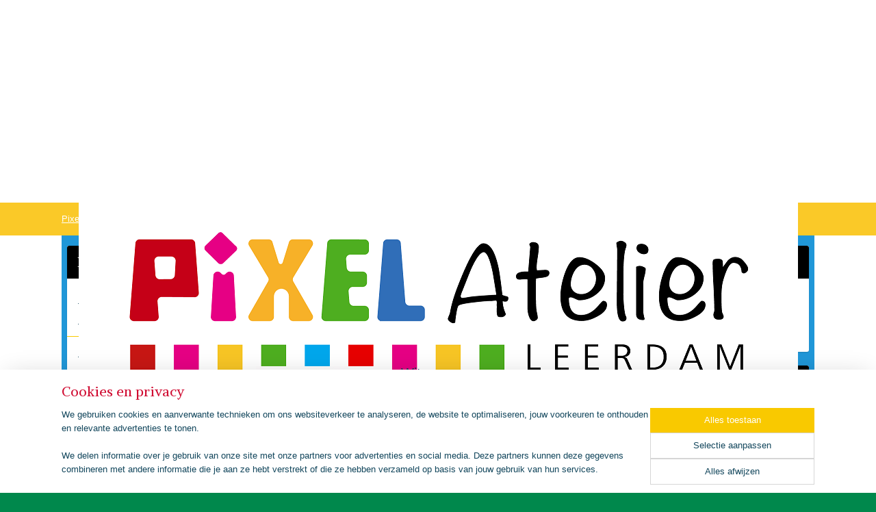

--- FILE ---
content_type: text/html; charset=UTF-8
request_url: https://www.pixel-atelier.nl/c-7111565/cotton-8-4-uni/
body_size: 20904
content:
<!DOCTYPE html>
<!--[if lt IE 7]>
<html lang="nl"
      class="no-js lt-ie9 lt-ie8 lt-ie7 secure"> <![endif]-->
<!--[if IE 7]>
<html lang="nl"
      class="no-js lt-ie9 lt-ie8 is-ie7 secure"> <![endif]-->
<!--[if IE 8]>
<html lang="nl"
      class="no-js lt-ie9 is-ie8 secure"> <![endif]-->
<!--[if gt IE 8]><!-->
<html lang="nl" class="no-js secure">
<!--<![endif]-->
<head prefix="og: http://ogp.me/ns#">
    <meta http-equiv="Content-Type" content="text/html; charset=UTF-8"/>

    <title>Cotton 8/4 Uni | Pixel Atelier Leerdam</title>
    <meta name="robots" content="noarchive"/>
    <meta name="robots" content="index,follow,noodp,noydir"/>
    
    <meta name="verify-v1" content="QnrBM8kxxEX9iouODSskeu3ccfD1tmNxFbtHnb-4qSU"/>
        <meta name="google-site-verification" content="QnrBM8kxxEX9iouODSskeu3ccfD1tmNxFbtHnb-4qSU"/>
    <meta name="viewport" content="width=device-width, initial-scale=1.0"/>
    <meta name="revisit-after" content="1 days"/>
    <meta name="generator" content="Mijnwebwinkel"/>
    <meta name="web_author" content="https://www.mijnwebwinkel.nl/"/>

    

    <meta property="og:site_name" content="Pixel Atelier Leerdam"/>

    <meta property="og:title" content="Cotton 8/4 Uni"/>
    <meta property="og:description" content=""/>
    <meta property="og:type" content="website"/>
    <meta property="og:image" content="https://cdn.myonlinestore.eu/94b54600-6be1-11e9-a722-44a8421b9960/image/cache/full/5d8bac981797641ece1a87401fee471d2235e1b9.jpg"/>
        <meta property="og:image" content="https://cdn.myonlinestore.eu/94b54600-6be1-11e9-a722-44a8421b9960/image/cache/full/2608e114d8a056b9554f056af8712df8db49acd1.jpg"/>
        <meta property="og:image" content="https://cdn.myonlinestore.eu/94b54600-6be1-11e9-a722-44a8421b9960/image/cache/full/f8fe02c294f87cedad815b38bb45a2fe323771c5.jpg"/>
        <meta property="og:image" content="https://cdn.myonlinestore.eu/94b54600-6be1-11e9-a722-44a8421b9960/image/cache/full/363309a7b8494aa86fa83d475f4d38b5c4c11253.jpg"/>
        <meta property="og:image" content="https://cdn.myonlinestore.eu/94b54600-6be1-11e9-a722-44a8421b9960/image/cache/full/bd99f6d70014b101d7dd6260706aaf9be9a5b605.jpg"/>
        <meta property="og:image" content="https://cdn.myonlinestore.eu/94b54600-6be1-11e9-a722-44a8421b9960/image/cache/full/4dbbce5b9053c1779188ec8ba277d2944ab5e017.jpg"/>
        <meta property="og:image" content="https://cdn.myonlinestore.eu/94b54600-6be1-11e9-a722-44a8421b9960/image/cache/full/019b1a2985a29e1b17ec48703a4665f1b3956fd0.jpg"/>
        <meta property="og:image" content="https://cdn.myonlinestore.eu/94b54600-6be1-11e9-a722-44a8421b9960/image/cache/full/8fa5b7592336a2fe613dfe946085b885e468c0e5.jpg"/>
        <meta property="og:image" content="https://cdn.myonlinestore.eu/94b54600-6be1-11e9-a722-44a8421b9960/image/cache/full/fc49dc19e5fad2aee51619ee0a3d20e49a085507.jpg"/>
        <meta property="og:image" content="https://cdn.myonlinestore.eu/94b54600-6be1-11e9-a722-44a8421b9960/image/cache/full/62a65a6bdeb6b421adfe94a2f8491e81e5b98b52.jpg"/>
        <meta property="og:image" content="https://cdn.myonlinestore.eu/94b54600-6be1-11e9-a722-44a8421b9960/image/cache/full/2049863e24390db413335bafec10aad467399ad8.jpg"/>
        <meta property="og:image" content="https://cdn.myonlinestore.eu/94b54600-6be1-11e9-a722-44a8421b9960/image/cache/full/ae8645f849c7b19c988dc8b53df4e2e29f6d32b4.jpg"/>
        <meta property="og:url" content="https://www.pixel-atelier.nl/c-7111565/cotton-8-4-uni/"/>

    <link rel="preload" as="style" href="https://static.myonlinestore.eu/assets/../js/fancybox/jquery.fancybox.css?20260121132632"
          onload="this.onload=null;this.rel='stylesheet'">
    <noscript>
        <link rel="stylesheet" href="https://static.myonlinestore.eu/assets/../js/fancybox/jquery.fancybox.css?20260121132632">
    </noscript>

    <link rel="stylesheet" type="text/css" href="https://asset.myonlinestore.eu/8STAmgLkccy221WToCNOIBG1ztc9vAn.css"/>

    <link rel="preload" as="style" href="https://static.myonlinestore.eu/assets/../fonts/fontawesome-6.4.2/css/fontawesome.min.css?20260121132632"
          onload="this.onload=null;this.rel='stylesheet'">
    <link rel="preload" as="style" href="https://static.myonlinestore.eu/assets/../fonts/fontawesome-6.4.2/css/solid.min.css?20260121132632"
          onload="this.onload=null;this.rel='stylesheet'">
    <link rel="preload" as="style" href="https://static.myonlinestore.eu/assets/../fonts/fontawesome-6.4.2/css/brands.min.css?20260121132632"
          onload="this.onload=null;this.rel='stylesheet'">
    <link rel="preload" as="style" href="https://static.myonlinestore.eu/assets/../fonts/fontawesome-6.4.2/css/v4-shims.min.css?20260121132632"
          onload="this.onload=null;this.rel='stylesheet'">
    <noscript>
        <link rel="stylesheet" href="https://static.myonlinestore.eu/assets/../fonts/font-awesome-4.1.0/css/font-awesome.4.1.0.min.css?20260121132632">
    </noscript>

    <link rel="preconnect" href="https://static.myonlinestore.eu/" crossorigin />
    <link rel="dns-prefetch" href="https://static.myonlinestore.eu/" />
    <link rel="preconnect" href="https://cdn.myonlinestore.eu" crossorigin />
    <link rel="dns-prefetch" href="https://cdn.myonlinestore.eu" />

    <script type="text/javascript" src="https://static.myonlinestore.eu/assets/../js/modernizr.js?20260121132632"></script>
        
    <link rel="canonical" href="https://www.pixel-atelier.nl/c-7111565/cotton-8-4-uni/"/>
                    <link rel="shortcut icon" type="image/x-icon" href="data:image/x-icon;base64,">
        <link rel="icon" type="image/png" href="[data-uri]" />
    <link rel="next" href="https://www.pixel-atelier.nl/c-7111565-2/cotton-8-4-uni/"/>
    <script>
        var _rollbarConfig = {
        accessToken: 'd57a2075769e4401ab611d78421f1c89',
        captureUncaught: false,
        captureUnhandledRejections: false,
        verbose: false,
        payload: {
            environment: 'prod',
            person: {
                id: 476730,
            },
            ignoredMessages: [
                'request aborted',
                'network error',
                'timeout'
            ]
        },
        reportLevel: 'error'
    };
    // Rollbar Snippet
    !function(r){var e={};function o(n){if(e[n])return e[n].exports;var t=e[n]={i:n,l:!1,exports:{}};return r[n].call(t.exports,t,t.exports,o),t.l=!0,t.exports}o.m=r,o.c=e,o.d=function(r,e,n){o.o(r,e)||Object.defineProperty(r,e,{enumerable:!0,get:n})},o.r=function(r){"undefined"!=typeof Symbol&&Symbol.toStringTag&&Object.defineProperty(r,Symbol.toStringTag,{value:"Module"}),Object.defineProperty(r,"__esModule",{value:!0})},o.t=function(r,e){if(1&e&&(r=o(r)),8&e)return r;if(4&e&&"object"==typeof r&&r&&r.__esModule)return r;var n=Object.create(null);if(o.r(n),Object.defineProperty(n,"default",{enumerable:!0,value:r}),2&e&&"string"!=typeof r)for(var t in r)o.d(n,t,function(e){return r[e]}.bind(null,t));return n},o.n=function(r){var e=r&&r.__esModule?function(){return r.default}:function(){return r};return o.d(e,"a",e),e},o.o=function(r,e){return Object.prototype.hasOwnProperty.call(r,e)},o.p="",o(o.s=0)}([function(r,e,o){var n=o(1),t=o(4);_rollbarConfig=_rollbarConfig||{},_rollbarConfig.rollbarJsUrl=_rollbarConfig.rollbarJsUrl||"https://cdnjs.cloudflare.com/ajax/libs/rollbar.js/2.14.4/rollbar.min.js",_rollbarConfig.async=void 0===_rollbarConfig.async||_rollbarConfig.async;var a=n.setupShim(window,_rollbarConfig),l=t(_rollbarConfig);window.rollbar=n.Rollbar,a.loadFull(window,document,!_rollbarConfig.async,_rollbarConfig,l)},function(r,e,o){var n=o(2);function t(r){return function(){try{return r.apply(this,arguments)}catch(r){try{console.error("[Rollbar]: Internal error",r)}catch(r){}}}}var a=0;function l(r,e){this.options=r,this._rollbarOldOnError=null;var o=a++;this.shimId=function(){return o},"undefined"!=typeof window&&window._rollbarShims&&(window._rollbarShims[o]={handler:e,messages:[]})}var i=o(3),s=function(r,e){return new l(r,e)},d=function(r){return new i(s,r)};function c(r){return t(function(){var e=Array.prototype.slice.call(arguments,0),o={shim:this,method:r,args:e,ts:new Date};window._rollbarShims[this.shimId()].messages.push(o)})}l.prototype.loadFull=function(r,e,o,n,a){var l=!1,i=e.createElement("script"),s=e.getElementsByTagName("script")[0],d=s.parentNode;i.crossOrigin="",i.src=n.rollbarJsUrl,o||(i.async=!0),i.onload=i.onreadystatechange=t(function(){if(!(l||this.readyState&&"loaded"!==this.readyState&&"complete"!==this.readyState)){i.onload=i.onreadystatechange=null;try{d.removeChild(i)}catch(r){}l=!0,function(){var e;if(void 0===r._rollbarDidLoad){e=new Error("rollbar.js did not load");for(var o,n,t,l,i=0;o=r._rollbarShims[i++];)for(o=o.messages||[];n=o.shift();)for(t=n.args||[],i=0;i<t.length;++i)if("function"==typeof(l=t[i])){l(e);break}}"function"==typeof a&&a(e)}()}}),d.insertBefore(i,s)},l.prototype.wrap=function(r,e,o){try{var n;if(n="function"==typeof e?e:function(){return e||{}},"function"!=typeof r)return r;if(r._isWrap)return r;if(!r._rollbar_wrapped&&(r._rollbar_wrapped=function(){o&&"function"==typeof o&&o.apply(this,arguments);try{return r.apply(this,arguments)}catch(o){var e=o;throw e&&("string"==typeof e&&(e=new String(e)),e._rollbarContext=n()||{},e._rollbarContext._wrappedSource=r.toString(),window._rollbarWrappedError=e),e}},r._rollbar_wrapped._isWrap=!0,r.hasOwnProperty))for(var t in r)r.hasOwnProperty(t)&&(r._rollbar_wrapped[t]=r[t]);return r._rollbar_wrapped}catch(e){return r}};for(var p="log,debug,info,warn,warning,error,critical,global,configure,handleUncaughtException,handleAnonymousErrors,handleUnhandledRejection,captureEvent,captureDomContentLoaded,captureLoad".split(","),u=0;u<p.length;++u)l.prototype[p[u]]=c(p[u]);r.exports={setupShim:function(r,e){if(r){var o=e.globalAlias||"Rollbar";if("object"==typeof r[o])return r[o];r._rollbarShims={},r._rollbarWrappedError=null;var a=new d(e);return t(function(){e.captureUncaught&&(a._rollbarOldOnError=r.onerror,n.captureUncaughtExceptions(r,a,!0),e.wrapGlobalEventHandlers&&n.wrapGlobals(r,a,!0)),e.captureUnhandledRejections&&n.captureUnhandledRejections(r,a,!0);var t=e.autoInstrument;return!1!==e.enabled&&(void 0===t||!0===t||"object"==typeof t&&t.network)&&r.addEventListener&&(r.addEventListener("load",a.captureLoad.bind(a)),r.addEventListener("DOMContentLoaded",a.captureDomContentLoaded.bind(a))),r[o]=a,a})()}},Rollbar:d}},function(r,e){function o(r,e,o){if(e.hasOwnProperty&&e.hasOwnProperty("addEventListener")){for(var n=e.addEventListener;n._rollbarOldAdd&&n.belongsToShim;)n=n._rollbarOldAdd;var t=function(e,o,t){n.call(this,e,r.wrap(o),t)};t._rollbarOldAdd=n,t.belongsToShim=o,e.addEventListener=t;for(var a=e.removeEventListener;a._rollbarOldRemove&&a.belongsToShim;)a=a._rollbarOldRemove;var l=function(r,e,o){a.call(this,r,e&&e._rollbar_wrapped||e,o)};l._rollbarOldRemove=a,l.belongsToShim=o,e.removeEventListener=l}}r.exports={captureUncaughtExceptions:function(r,e,o){if(r){var n;if("function"==typeof e._rollbarOldOnError)n=e._rollbarOldOnError;else if(r.onerror){for(n=r.onerror;n._rollbarOldOnError;)n=n._rollbarOldOnError;e._rollbarOldOnError=n}e.handleAnonymousErrors();var t=function(){var o=Array.prototype.slice.call(arguments,0);!function(r,e,o,n){r._rollbarWrappedError&&(n[4]||(n[4]=r._rollbarWrappedError),n[5]||(n[5]=r._rollbarWrappedError._rollbarContext),r._rollbarWrappedError=null);var t=e.handleUncaughtException.apply(e,n);o&&o.apply(r,n),"anonymous"===t&&(e.anonymousErrorsPending+=1)}(r,e,n,o)};o&&(t._rollbarOldOnError=n),r.onerror=t}},captureUnhandledRejections:function(r,e,o){if(r){"function"==typeof r._rollbarURH&&r._rollbarURH.belongsToShim&&r.removeEventListener("unhandledrejection",r._rollbarURH);var n=function(r){var o,n,t;try{o=r.reason}catch(r){o=void 0}try{n=r.promise}catch(r){n="[unhandledrejection] error getting `promise` from event"}try{t=r.detail,!o&&t&&(o=t.reason,n=t.promise)}catch(r){}o||(o="[unhandledrejection] error getting `reason` from event"),e&&e.handleUnhandledRejection&&e.handleUnhandledRejection(o,n)};n.belongsToShim=o,r._rollbarURH=n,r.addEventListener("unhandledrejection",n)}},wrapGlobals:function(r,e,n){if(r){var t,a,l="EventTarget,Window,Node,ApplicationCache,AudioTrackList,ChannelMergerNode,CryptoOperation,EventSource,FileReader,HTMLUnknownElement,IDBDatabase,IDBRequest,IDBTransaction,KeyOperation,MediaController,MessagePort,ModalWindow,Notification,SVGElementInstance,Screen,TextTrack,TextTrackCue,TextTrackList,WebSocket,WebSocketWorker,Worker,XMLHttpRequest,XMLHttpRequestEventTarget,XMLHttpRequestUpload".split(",");for(t=0;t<l.length;++t)r[a=l[t]]&&r[a].prototype&&o(e,r[a].prototype,n)}}}},function(r,e){function o(r,e){this.impl=r(e,this),this.options=e,function(r){for(var e=function(r){return function(){var e=Array.prototype.slice.call(arguments,0);if(this.impl[r])return this.impl[r].apply(this.impl,e)}},o="log,debug,info,warn,warning,error,critical,global,configure,handleUncaughtException,handleAnonymousErrors,handleUnhandledRejection,_createItem,wrap,loadFull,shimId,captureEvent,captureDomContentLoaded,captureLoad".split(","),n=0;n<o.length;n++)r[o[n]]=e(o[n])}(o.prototype)}o.prototype._swapAndProcessMessages=function(r,e){var o,n,t;for(this.impl=r(this.options);o=e.shift();)n=o.method,t=o.args,this[n]&&"function"==typeof this[n]&&("captureDomContentLoaded"===n||"captureLoad"===n?this[n].apply(this,[t[0],o.ts]):this[n].apply(this,t));return this},r.exports=o},function(r,e){r.exports=function(r){return function(e){if(!e&&!window._rollbarInitialized){for(var o,n,t=(r=r||{}).globalAlias||"Rollbar",a=window.rollbar,l=function(r){return new a(r)},i=0;o=window._rollbarShims[i++];)n||(n=o.handler),o.handler._swapAndProcessMessages(l,o.messages);window[t]=n,window._rollbarInitialized=!0}}}}]);
    // End Rollbar Snippet
    </script>
    <script defer type="text/javascript" src="https://static.myonlinestore.eu/assets/../js/jquery.min.js?20260121132632"></script><script defer type="text/javascript" src="https://static.myonlinestore.eu/assets/../js/mww/shop.js?20260121132632"></script><script defer type="text/javascript" src="https://static.myonlinestore.eu/assets/../js/mww/shop/category.js?20260121132632"></script><script defer type="text/javascript" src="https://static.myonlinestore.eu/assets/../js/fancybox/jquery.fancybox.pack.js?20260121132632"></script><script defer type="text/javascript" src="https://static.myonlinestore.eu/assets/../js/fancybox/jquery.fancybox-thumbs.js?20260121132632"></script><script defer type="text/javascript" src="https://static.myonlinestore.eu/assets/../js/mww/image.js?20260121132632"></script><script defer type="text/javascript" src="https://static.myonlinestore.eu/assets/../js/mww/navigation.js?20260121132632"></script><script defer type="text/javascript" src="https://static.myonlinestore.eu/assets/../js/delay.js?20260121132632"></script><script defer type="text/javascript" src="https://static.myonlinestore.eu/assets/../js/mww/ajax.js?20260121132632"></script><script defer type="text/javascript" src="https://static.myonlinestore.eu/assets/../js/foundation/foundation.min.js?20260121132632"></script><script defer type="text/javascript" src="https://static.myonlinestore.eu/assets/../js/foundation/foundation/foundation.topbar.js?20260121132632"></script><script defer type="text/javascript" src="https://static.myonlinestore.eu/assets/../js/foundation/foundation/foundation.tooltip.js?20260121132632"></script><script defer type="text/javascript" src="https://static.myonlinestore.eu/assets/../js/mww/deferred.js?20260121132632"></script>
        <script src="https://static.myonlinestore.eu/assets/webpack/bootstrapper.ce10832e.js"></script>
    
    <script src="https://static.myonlinestore.eu/assets/webpack/vendor.85ea91e8.js" defer></script><script src="https://static.myonlinestore.eu/assets/webpack/main.c5872b2c.js" defer></script>
    
    <script src="https://static.myonlinestore.eu/assets/webpack/webcomponents.377dc92a.js" defer></script>
    
    <script src="https://static.myonlinestore.eu/assets/webpack/render.8395a26c.js" defer></script>

    <script>
        window.bootstrapper.add(new Strap('marketingScripts', []));
    </script>
        <script>
  window.dataLayer = window.dataLayer || [];

  function gtag() {
    dataLayer.push(arguments);
  }

    gtag(
    "consent",
    "default",
    {
      "ad_storage": "denied",
      "ad_user_data": "denied",
      "ad_personalization": "denied",
      "analytics_storage": "denied",
      "security_storage": "granted",
      "personalization_storage": "denied",
      "functionality_storage": "denied",
    }
  );

  gtag("js", new Date());
  gtag("config", 'G-HSRC51ENF9', { "groups": "myonlinestore" });gtag("config", 'G-G7RE2TGV07');</script>
<script async src="https://www.googletagmanager.com/gtag/js?id=G-HSRC51ENF9"></script>
        <script>
        
    </script>
        
<script>
    var marketingStrapId = 'marketingScripts'
    var marketingScripts = window.bootstrapper.use(marketingStrapId);

    if (marketingScripts === null) {
        marketingScripts = [];
    }

    
    window.bootstrapper.update(new Strap(marketingStrapId, marketingScripts));
</script>
    <noscript>
        <style>ul.products li {
                opacity: 1 !important;
            }</style>
    </noscript>

            <script>
                (function (w, d, s, l, i) {
            w[l] = w[l] || [];
            w[l].push({
                'gtm.start':
                    new Date().getTime(), event: 'gtm.js'
            });
            var f = d.getElementsByTagName(s)[0],
                j = d.createElement(s), dl = l != 'dataLayer' ? '&l=' + l : '';
            j.async = true;
            j.src =
                'https://www.googletagmanager.com/gtm.js?id=' + i + dl;
            f.parentNode.insertBefore(j, f);
        })(window, document, 'script', 'dataLayer', 'GTM-MSQ3L6L');
            </script>

</head>
<body    class="lang-nl_NL layout-width-1100 threeColumn">

    <noscript>
                    <iframe src="https://www.googletagmanager.com/ns.html?id=GTM-MSQ3L6L" height="0" width="0"
                    style="display:none;visibility:hidden"></iframe>
            </noscript>


<header>
    <a tabindex="0" id="skip-link" class="button screen-reader-text" href="#content">Spring naar de hoofdtekst</a>
</header>


<div id="react_element__filter"></div>

<div class="site-container">
    <div class="inner-wrap">
        
        
        <div class="bg-container custom-css-container"             data-active-language="nl"
            data-current-date="22-01-2026"
            data-category-id="7111565"
            data-article-id="unknown"
            data-article-category-id="unknown"
            data-article-name="unknown"
        >
            <noscript class="no-js-message">
                <div class="inner">
                    Javascript is uitgeschakeld.


Zonder Javascript is het niet mogelijk bestellingen te plaatsen in deze webwinkel en zijn een aantal functionaliteiten niet beschikbaar.
                </div>
            </noscript>

            <div id="header">
                <div id="react_root"><!-- --></div>
                <div
                    class="header-bar-top">
                                    </div>

                

        
                
            

<sf-header-image
    class="web-component"
    header-element-height="296px"
    align="center"
    store-name="Pixel Atelier Leerdam"
    store-url="https://www.pixel-atelier.nl/"
    background-image-url=""
    mobile-background-image-url=""
    logo-custom-width=""
    logo-custom-height=""
    page-column-width="1100"
    style="
        height: 296px;

        --background-color: #FFF;
        --background-height: 296px;
        --background-aspect-ratio: 1;
        --scaling-background-aspect-ratio: 2.75;
        --mobile-background-height: 0px;
        --mobile-background-aspect-ratio: 1;
        --color: #12465C;
        --logo-custom-width: auto;
        --logo-custom-height: auto;
        --logo-aspect-ratio: 3.5506756756757
        ">
            <a href="https://www.pixel-atelier.nl/" slot="logo" style="max-height: 100%;">
            <img
                src="https://cdn.myonlinestore.eu/94b54600-6be1-11e9-a722-44a8421b9960/logo_large.png?t=1768511748"
                alt="Pixel Atelier Leerdam"
                style="
                    width: 1051px;
                    height: 100%;
                    display: block;
                    max-height: 400px;
                    "
            />
        </a>
    </sf-header-image>
                <div class="header-bar-bottom">
                                                
<div class="row header-bar-inner" data-bar-position="header" data-options="sticky_on: [medium, large]; is_hover: true; scrolltop: true;" data-topbar>
    <section class="top-bar-section">
                                    <div class="module-container shortcuts align-left">
                    <div class="module moduleShortcuts">
                    <a href="https://www.youtube.com/watch?v=Pa2xZ5Jsmac&amp;ab_channel=PixelAtelierLeerdam" class="header_link"
                            target="_blank"
                                >Pixelhobby intro</a>
            </div>

                </div>
                        </section>
</div>

                                    </div>
            </div>

            
            
            <div id="content" class="columncount-3">
                <div class="row">
                                            <div class="columns columns-14 foldout-nav">
                            <a class="mobile-nav-toggle" href="#" data-react-trigger="mobile-navigation-toggle">
    <i></i> Menu</a>   
                        </div>
                                                                                            <div class="columns large-8 medium-14 large-push-3" id="centercolumn">
    
    
                                <script>
        window.bootstrapper.add(new Strap('filters', ));
        window.bootstrapper.add(new Strap('criteria', ));
    </script>
    
                        
                        <div class="intro rte_content">
                    <h1>Cotton 8/4 Uni</h1>
                    </div>



    
    
        <div id="react_element__category-events"><!-- --></div>
        
        <div class="prev_next top display_mode_1">
    <div class="row collapse overviewOptions">
        <div class="overviewOptions-item filter-toggle">
                        
                                        <div class="sorting-selection-mobile">
                    <div class="sortingSelect">
                        <div class="inline-select">
                            <span class="sorting-selection-mobile-icon inline-select-icon">
                                    <span
    aria-hidden role="img"
    class="icon icon--sf-arrow-down-up
        "
    >
    <svg><use xlink:href="#sf-arrow-down-up"></use></svg>
    </span>
                            </span>
                            <select onchange="mww.shop.category.sortArticles(event)" aria-label="Sorteer op">
                                <option value="0">
                                    Populariteit</option>
                                <option  value="1">
                                    Laagste prijs</option>
                                <option  value="2">
                                    Hoogste prijs</option>
                                <option  value="3">
                                    A - Z</option>
                                <option  value="4">
                                    Z - A</option>
                                <option  value="5">
                                    Nieuw - Oud</option>
                                <option  value="6">
                                    Oud - Nieuw</option>
                            </select>
                            <span class="inline-select-icon">
                                    <span
    aria-hidden role="img"
    class="icon icon--sf-chevron-down
        "
    >
    <svg><use xlink:href="#sf-chevron-down"></use></svg>
    </span>
                            </span>
                        </div>
                    </div>
                </div>
                    </div>
        <div class="overviewOptions-item">
                                                                <div class="per-page-selection">
                    <div class="showArticles">
                        <div class="inline-select">
                            <select name="showArticles" data-ajax-url="/category/change-show-articles/" data-return-url="https://www.pixel-atelier.nl/c-7111565/cotton-8-4-uni/?sort_order=ascending&amp;sort_method=by_relevance">
                                                                                                                                                <option value="1" selected="selected" >12</option>
                                                                                                                                                                                    <option value="2" >24</option>
                                                                                                                                                                                    <option value="4" >48</option>
                                                                                                                                                                                    <option value="8" >96</option>
                                                                                                                                                                                                        </select>
                            <span class="inline-select-icon">
                                    <span
    aria-hidden role="img"
    class="icon icon--sf-chevron-down
        "
    >
    <svg><use xlink:href="#sf-chevron-down"></use></svg>
    </span>
                            </span>
                            </div>
                        <span class="postfix">
                            per pagina</span>
                    </div>
                </div>
                                                    <div class="sorting-selection-desktop">
                    <div class="sortingSelect">
                        <span class="prefix">
                            Sorteer op</span>
                        <div class="inline-select">
                            <select onchange="mww.shop.category.sortArticles(event)" aria-label="Sorteer op">
                                <option value="0">
                                    Populariteit</option>
                                <option  value="1">
                                    Laagste prijs</option>
                                <option  value="2">
                                    Hoogste prijs</option>
                                <option  value="3">
                                    A - Z</option>
                                <option  value="4">
                                    Z - A</option>
                                <option  value="5">
                                    Nieuw - Oud</option>
                                <option  value="6">
                                    Oud - Nieuw</option>
                            </select>
                            <span class="inline-select-icon">
                                    <span
    aria-hidden role="img"
    class="icon icon--sf-chevron-down
        "
    >
    <svg><use xlink:href="#sf-chevron-down"></use></svg>
    </span>
                            </span>
                        </div>
                    </div>
                </div>
                    </div>
    </div>
</div>

            <ul class="products list">
                        <li id="article_85131647"><span class="row-top"><a href="https://cdn.myonlinestore.eu/94b54600-6be1-11e9-a722-44a8421b9960/image/cache/full/ae8645f849c7b19c988dc8b53df4e2e29f6d32b4.jpg?20260121132632" class="fancybox zoom" rel="overview"
           title="Wit"
           data-product-url="https://www.pixel-atelier.nl/a-85131647/cotton-8-4-uni/wit/"><div   
    aria-hidden role="img"
    class="icon icon--sf-zoom-in
        "
            title="zoom-in"
    ><svg><use xlink:href="#sf-zoom-in"></use></svg></div></a><a href="https://www.pixel-atelier.nl/a-85131647/cotton-8-4-uni/wit/" class="image" title="Wit"
           style="background-image: url(https://cdn.myonlinestore.eu/94b54600-6be1-11e9-a722-44a8421b9960/image/cache/article/ae8645f849c7b19c988dc8b53df4e2e29f6d32b4.jpg?20260121132632);"><img src="https://cdn.myonlinestore.eu/94b54600-6be1-11e9-a722-44a8421b9960/image/cache/article/ae8645f849c7b19c988dc8b53df4e2e29f6d32b4.jpg?20260121132632" alt="Wit" /></a><div class="save-button-overview" id="react_element__saveforlater-overview-button" data-product-id="62f14f87-8e30-4a28-afed-8b0318beb9cb" data-analytics-id="63502676" data-product-name="Wit" data-value="2.150000" data-currency="EUR"></div></span><span class="row-bottom"><div class="info"><a href="https://www.pixel-atelier.nl/a-85131647/cotton-8-4-uni/wit/" class="title">Wit</a><p class="desc">
                        ∙ 50 g - 175 m<br />
∙ 100% katoen<br />
∙ 2½ - 3½
        </p><div class="right"><span class="pricetag"><span class="regular">
                    € 2,<sup>15</sup></span></span><div class="product-overview-buttons "><form method="post" action="/order/cart/article-add/" class="order-button addToCartForm"><input type="hidden" name="category_article_id" value="85131647"/><button onclick="if (window.overviewAddToCart) window.overviewAddToCart({ id: '63502676', name: 'Wit', quantity: 1, value: '2.150000', currency: 'EUR' });" class="btn" type="submit"
                                title="Wit bestellen">Bestellen</button></form></div></div></div></span></li>                                <li id="article_85131707"><span class="row-top"><a href="https://cdn.myonlinestore.eu/94b54600-6be1-11e9-a722-44a8421b9960/image/cache/full/4bec0e31787bfeadeec5b0c89686e7db8afa2b90.jpg?20260121132632" class="fancybox zoom" rel="overview"
           title="Ecru"
           data-product-url="https://www.pixel-atelier.nl/a-85131707/cotton-8-4-uni/ecru/"><div   
    aria-hidden role="img"
    class="icon icon--sf-zoom-in
        "
            title="zoom-in"
    ><svg><use xlink:href="#sf-zoom-in"></use></svg></div></a><a href="https://www.pixel-atelier.nl/a-85131707/cotton-8-4-uni/ecru/" class="image" title="Ecru"
           style="background-image: url(https://cdn.myonlinestore.eu/94b54600-6be1-11e9-a722-44a8421b9960/image/cache/article/4bec0e31787bfeadeec5b0c89686e7db8afa2b90.jpg?20260121132632);"><img src="https://cdn.myonlinestore.eu/94b54600-6be1-11e9-a722-44a8421b9960/image/cache/article/4bec0e31787bfeadeec5b0c89686e7db8afa2b90.jpg?20260121132632" alt="Ecru" /></a><div class="save-button-overview" id="react_element__saveforlater-overview-button" data-product-id="c0435e9c-942b-4760-b863-40e5bece8e43" data-analytics-id="63502727" data-product-name="Ecru" data-value="2.150000" data-currency="EUR"></div></span><span class="row-bottom"><div class="info"><a href="https://www.pixel-atelier.nl/a-85131707/cotton-8-4-uni/ecru/" class="title">Ecru</a><p class="desc">
                        ∙ 50 g - 175 m<br />
∙ 100% katoen<br />
∙ 2½ - 3½
        </p><div class="right"><span class="pricetag"><span class="regular">
                    € 2,<sup>15</sup></span></span><div class="product-overview-buttons "><form method="post" action="/order/cart/article-add/" class="order-button addToCartForm"><input type="hidden" name="category_article_id" value="85131707"/><button onclick="if (window.overviewAddToCart) window.overviewAddToCart({ id: '63502727', name: 'Ecru', quantity: 1, value: '2.150000', currency: 'EUR' });" class="btn" type="submit"
                                title="Ecru bestellen">Bestellen</button></form></div></div></div></span></li>                                <li id="article_85131713"><span class="row-top"><a href="https://cdn.myonlinestore.eu/94b54600-6be1-11e9-a722-44a8421b9960/image/cache/full/1677f57e5506893950ffa811234ac39300628c3a.jpg?20260121132632" class="fancybox zoom" rel="overview"
           title="Geel"
           data-product-url="https://www.pixel-atelier.nl/a-85131713/cotton-8-4-uni/geel/"><div   
    aria-hidden role="img"
    class="icon icon--sf-zoom-in
        "
            title="zoom-in"
    ><svg><use xlink:href="#sf-zoom-in"></use></svg></div></a><a href="https://www.pixel-atelier.nl/a-85131713/cotton-8-4-uni/geel/" class="image" title="Geel"
           style="background-image: url(https://cdn.myonlinestore.eu/94b54600-6be1-11e9-a722-44a8421b9960/image/cache/article/1677f57e5506893950ffa811234ac39300628c3a.jpg?20260121132632);"><img src="https://cdn.myonlinestore.eu/94b54600-6be1-11e9-a722-44a8421b9960/image/cache/article/1677f57e5506893950ffa811234ac39300628c3a.jpg?20260121132632" alt="Geel" /></a><div class="save-button-overview" id="react_element__saveforlater-overview-button" data-product-id="a64a8eb7-ccf9-44fb-8359-ddbfdba0f75a" data-analytics-id="63502733" data-product-name="Geel" data-value="2.150000" data-currency="EUR"></div></span><span class="row-bottom"><div class="info"><a href="https://www.pixel-atelier.nl/a-85131713/cotton-8-4-uni/geel/" class="title">Geel</a><p class="desc">
                        ∙ 50 g - 175 m<br />
∙ 100% katoen<br />
∙ 2½ - 3½
        </p><div class="right"><span class="pricetag"><span class="regular">
                    € 2,<sup>15</sup></span></span><div class="product-overview-buttons "><form method="post" action="/order/cart/article-add/" class="order-button addToCartForm"><input type="hidden" name="category_article_id" value="85131713"/><button onclick="if (window.overviewAddToCart) window.overviewAddToCart({ id: '63502733', name: 'Geel', quantity: 1, value: '2.150000', currency: 'EUR' });" class="btn" type="submit"
                                title="Geel bestellen">Bestellen</button></form></div></div></div></span></li>                                <li id="article_85131716"><span class="row-top"><a href="https://cdn.myonlinestore.eu/94b54600-6be1-11e9-a722-44a8421b9960/image/cache/full/28a004bea36704a0607ed28e4e36eec39a3ee1aa.jpg?20260121132632" class="fancybox zoom" rel="overview"
           title="Mosterdgeel"
           data-product-url="https://www.pixel-atelier.nl/a-85131716/cotton-8-4-uni/mosterdgeel/"><div   
    aria-hidden role="img"
    class="icon icon--sf-zoom-in
        "
            title="zoom-in"
    ><svg><use xlink:href="#sf-zoom-in"></use></svg></div></a><a href="https://www.pixel-atelier.nl/a-85131716/cotton-8-4-uni/mosterdgeel/" class="image" title="Mosterdgeel"
           style="background-image: url(https://cdn.myonlinestore.eu/94b54600-6be1-11e9-a722-44a8421b9960/image/cache/article/28a004bea36704a0607ed28e4e36eec39a3ee1aa.jpg?20260121132632);"><img src="https://cdn.myonlinestore.eu/94b54600-6be1-11e9-a722-44a8421b9960/image/cache/article/28a004bea36704a0607ed28e4e36eec39a3ee1aa.jpg?20260121132632" alt="Mosterdgeel" /></a><div class="save-button-overview" id="react_element__saveforlater-overview-button" data-product-id="46080e0f-8c26-48cd-9782-867915bb68c2" data-analytics-id="63502736" data-product-name="Mosterdgeel" data-value="2.150000" data-currency="EUR"></div></span><span class="row-bottom"><div class="info"><a href="https://www.pixel-atelier.nl/a-85131716/cotton-8-4-uni/mosterdgeel/" class="title">Mosterdgeel</a><p class="desc">
                        ∙ 50 g - 175 m<br />
∙ 100% katoen<br />
∙ 2½ - 3½
        </p><div class="right"><span class="pricetag"><span class="regular">
                    € 2,<sup>15</sup></span></span><div class="product-overview-buttons "><form method="post" action="/order/cart/article-add/" class="order-button addToCartForm"><input type="hidden" name="category_article_id" value="85131716"/><button onclick="if (window.overviewAddToCart) window.overviewAddToCart({ id: '63502736', name: 'Mosterdgeel', quantity: 1, value: '2.150000', currency: 'EUR' });" class="btn" type="submit"
                                title="Mosterdgeel bestellen">Bestellen</button></form></div></div></div></span></li>                                <li id="article_85131722"><span class="row-top"><a href="https://cdn.myonlinestore.eu/94b54600-6be1-11e9-a722-44a8421b9960/image/cache/full/80c0423afd365b0a7d8b2125867f69fd7cbd81ad.jpg?20260121132632" class="fancybox zoom" rel="overview"
           title="Oker"
           data-product-url="https://www.pixel-atelier.nl/a-85131722/cotton-8-4-uni/oker/"><div   
    aria-hidden role="img"
    class="icon icon--sf-zoom-in
        "
            title="zoom-in"
    ><svg><use xlink:href="#sf-zoom-in"></use></svg></div></a><a href="https://www.pixel-atelier.nl/a-85131722/cotton-8-4-uni/oker/" class="image" title="Oker"
           style="background-image: url(https://cdn.myonlinestore.eu/94b54600-6be1-11e9-a722-44a8421b9960/image/cache/article/80c0423afd365b0a7d8b2125867f69fd7cbd81ad.jpg?20260121132632);"><img src="https://cdn.myonlinestore.eu/94b54600-6be1-11e9-a722-44a8421b9960/image/cache/article/80c0423afd365b0a7d8b2125867f69fd7cbd81ad.jpg?20260121132632" alt="Oker" /></a><div class="save-button-overview" id="react_element__saveforlater-overview-button" data-product-id="cd73ebc7-39ab-4bb1-8a45-6c2bef3e6643" data-analytics-id="63502742" data-product-name="Oker" data-value="2.150000" data-currency="EUR"></div></span><span class="row-bottom"><div class="info"><a href="https://www.pixel-atelier.nl/a-85131722/cotton-8-4-uni/oker/" class="title">Oker</a><p class="desc">
                        ∙ 50 g - 175 m<br />
∙ 100% katoen<br />
∙ 2½ - 3½
        </p><div class="right"><span class="pricetag"><span class="regular">
                    € 2,<sup>15</sup></span></span><div class="product-overview-buttons "><form method="post" action="/order/cart/article-add/" class="order-button addToCartForm"><input type="hidden" name="category_article_id" value="85131722"/><button onclick="if (window.overviewAddToCart) window.overviewAddToCart({ id: '63502742', name: 'Oker', quantity: 1, value: '2.150000', currency: 'EUR' });" class="btn" type="submit"
                                title="Oker bestellen">Bestellen</button></form></div></div></div></span></li>                                <li id="article_85131854"><span class="row-top"><a href="https://cdn.myonlinestore.eu/94b54600-6be1-11e9-a722-44a8421b9960/image/cache/full/2608e114d8a056b9554f056af8712df8db49acd1.jpg?20260121132632" class="fancybox zoom" rel="overview"
           title="Lichtbruin"
           data-product-url="https://www.pixel-atelier.nl/a-85131854/cotton-8-4-uni/lichtbruin/"><div   
    aria-hidden role="img"
    class="icon icon--sf-zoom-in
        "
            title="zoom-in"
    ><svg><use xlink:href="#sf-zoom-in"></use></svg></div></a><a href="https://www.pixel-atelier.nl/a-85131854/cotton-8-4-uni/lichtbruin/" class="image" title="Lichtbruin"
           style="background-image: url(https://cdn.myonlinestore.eu/94b54600-6be1-11e9-a722-44a8421b9960/image/cache/article/2608e114d8a056b9554f056af8712df8db49acd1.jpg?20260121132632);"><img src="https://cdn.myonlinestore.eu/94b54600-6be1-11e9-a722-44a8421b9960/image/cache/article/2608e114d8a056b9554f056af8712df8db49acd1.jpg?20260121132632" alt="Lichtbruin" /></a><div class="save-button-overview" id="react_element__saveforlater-overview-button" data-product-id="20f5335c-d6a8-46fb-8785-41a3bf34b999" data-analytics-id="63502811" data-product-name="Lichtbruin" data-value="2.150000" data-currency="EUR"></div></span><span class="row-bottom"><div class="info"><a href="https://www.pixel-atelier.nl/a-85131854/cotton-8-4-uni/lichtbruin/" class="title">Lichtbruin</a><p class="desc">
                        ∙ 50 g - 175 m<br />
∙ 100% katoen<br />
∙ 2½ - 3½
        </p><div class="right"><span class="pricetag"><span class="regular">
                    € 2,<sup>15</sup></span></span><div class="product-overview-buttons "><form method="post" action="/order/cart/article-add/" class="order-button addToCartForm"><input type="hidden" name="category_article_id" value="85131854"/><button onclick="if (window.overviewAddToCart) window.overviewAddToCart({ id: '63502811', name: 'Lichtbruin', quantity: 1, value: '2.150000', currency: 'EUR' });" class="btn" type="submit"
                                title="Lichtbruin bestellen">Bestellen</button></form></div></div></div></span></li>                                <li id="article_85131728"><span class="row-top"><a href="https://cdn.myonlinestore.eu/94b54600-6be1-11e9-a722-44a8421b9960/image/cache/full/20d23cd3227d88b3758c939a605cfd1411b89c5d.jpg?20260121132632" class="fancybox zoom" rel="overview"
           title="Zalmroze"
           data-product-url="https://www.pixel-atelier.nl/a-85131728/cotton-8-4-uni/zalmroze/"><div   
    aria-hidden role="img"
    class="icon icon--sf-zoom-in
        "
            title="zoom-in"
    ><svg><use xlink:href="#sf-zoom-in"></use></svg></div></a><a href="https://www.pixel-atelier.nl/a-85131728/cotton-8-4-uni/zalmroze/" class="image" title="Zalmroze"
           style="background-image: url(https://cdn.myonlinestore.eu/94b54600-6be1-11e9-a722-44a8421b9960/image/cache/article/20d23cd3227d88b3758c939a605cfd1411b89c5d.jpg?20260121132632);"><img src="https://cdn.myonlinestore.eu/94b54600-6be1-11e9-a722-44a8421b9960/image/cache/article/20d23cd3227d88b3758c939a605cfd1411b89c5d.jpg?20260121132632" alt="Zalmroze" /></a><div class="save-button-overview" id="react_element__saveforlater-overview-button" data-product-id="1d95c704-d6dc-40d3-b591-39ff83ddf992" data-analytics-id="63502748" data-product-name="Zalmroze" data-value="2.150000" data-currency="EUR"></div></span><span class="row-bottom"><div class="info"><a href="https://www.pixel-atelier.nl/a-85131728/cotton-8-4-uni/zalmroze/" class="title">Zalmroze</a><p class="desc">
                        ∙ 50 g - 175 m<br />
∙ 100% katoen<br />
∙ 2½ - 3½
        </p><div class="right"><span class="pricetag"><span class="regular">
                    € 2,<sup>15</sup></span></span><div class="product-overview-buttons "><form method="post" action="/order/cart/article-add/" class="order-button addToCartForm"><input type="hidden" name="category_article_id" value="85131728"/><button onclick="if (window.overviewAddToCart) window.overviewAddToCart({ id: '63502748', name: 'Zalmroze', quantity: 1, value: '2.150000', currency: 'EUR' });" class="btn" type="submit"
                                title="Zalmroze bestellen">Bestellen</button></form></div></div></div></span></li>                                <li id="article_85131731"><span class="row-top"><a href="https://cdn.myonlinestore.eu/94b54600-6be1-11e9-a722-44a8421b9960/image/cache/full/6cdaaec5e94feef6cff21f72db062132d7c94c07.jpg?20260121132632" class="fancybox zoom" rel="overview"
           title="Rood"
           data-product-url="https://www.pixel-atelier.nl/a-85131731/cotton-8-4-uni/rood/"><div   
    aria-hidden role="img"
    class="icon icon--sf-zoom-in
        "
            title="zoom-in"
    ><svg><use xlink:href="#sf-zoom-in"></use></svg></div></a><a href="https://www.pixel-atelier.nl/a-85131731/cotton-8-4-uni/rood/" class="image" title="Rood"
           style="background-image: url(https://cdn.myonlinestore.eu/94b54600-6be1-11e9-a722-44a8421b9960/image/cache/article/6cdaaec5e94feef6cff21f72db062132d7c94c07.jpg?20260121132632);"><img src="https://cdn.myonlinestore.eu/94b54600-6be1-11e9-a722-44a8421b9960/image/cache/article/6cdaaec5e94feef6cff21f72db062132d7c94c07.jpg?20260121132632" alt="Rood" /></a><div class="save-button-overview" id="react_element__saveforlater-overview-button" data-product-id="fd7d163c-a1cf-4b58-b462-7caa4b72de06" data-analytics-id="63502751" data-product-name="Rood" data-value="2.150000" data-currency="EUR"></div></span><span class="row-bottom"><div class="info"><a href="https://www.pixel-atelier.nl/a-85131731/cotton-8-4-uni/rood/" class="title">Rood</a><p class="desc">
                        ∙ 50 g - 175 m<br />
∙ 100% katoen<br />
∙ 2½ - 3½
        </p><div class="right"><span class="pricetag"><span class="regular">
                    € 2,<sup>15</sup></span></span><div class="product-overview-buttons "><form method="post" action="/order/cart/article-add/" class="order-button addToCartForm"><input type="hidden" name="category_article_id" value="85131731"/><button onclick="if (window.overviewAddToCart) window.overviewAddToCart({ id: '63502751', name: 'Rood', quantity: 1, value: '2.150000', currency: 'EUR' });" class="btn" type="submit"
                                title="Rood bestellen">Bestellen</button></form></div></div></div></span></li>                                <li id="article_85131737"><span class="row-top"><a href="https://cdn.myonlinestore.eu/94b54600-6be1-11e9-a722-44a8421b9960/image/cache/full/60c0e1b88c67ef2673de28bda4ef05293d960b10.jpg?20260121132632" class="fancybox zoom" rel="overview"
           title="Donkerrood"
           data-product-url="https://www.pixel-atelier.nl/a-85131737/cotton-8-4-uni/donkerrood/"><div   
    aria-hidden role="img"
    class="icon icon--sf-zoom-in
        "
            title="zoom-in"
    ><svg><use xlink:href="#sf-zoom-in"></use></svg></div></a><a href="https://www.pixel-atelier.nl/a-85131737/cotton-8-4-uni/donkerrood/" class="image" title="Donkerrood"
           style="background-image: url(https://cdn.myonlinestore.eu/94b54600-6be1-11e9-a722-44a8421b9960/image/cache/article/60c0e1b88c67ef2673de28bda4ef05293d960b10.jpg?20260121132632);"><img src="https://cdn.myonlinestore.eu/94b54600-6be1-11e9-a722-44a8421b9960/image/cache/article/60c0e1b88c67ef2673de28bda4ef05293d960b10.jpg?20260121132632" alt="Donkerrood" /></a><div class="save-button-overview" id="react_element__saveforlater-overview-button" data-product-id="6132dbc4-7645-4054-84be-9c753a4dc657" data-analytics-id="63502757" data-product-name="Donkerrood" data-value="2.150000" data-currency="EUR"></div></span><span class="row-bottom"><div class="info"><a href="https://www.pixel-atelier.nl/a-85131737/cotton-8-4-uni/donkerrood/" class="title">Donkerrood</a><p class="desc">
                        ∙ 50 g - 175 m<br />
∙ 100% katoen<br />
∙ 2½ - 3½
        </p><div class="right"><span class="pricetag"><span class="regular">
                    € 2,<sup>15</sup></span></span><div class="product-overview-buttons "><form method="post" action="/order/cart/article-add/" class="order-button addToCartForm"><input type="hidden" name="category_article_id" value="85131737"/><button onclick="if (window.overviewAddToCart) window.overviewAddToCart({ id: '63502757', name: 'Donkerrood', quantity: 1, value: '2.150000', currency: 'EUR' });" class="btn" type="submit"
                                title="Donkerrood bestellen">Bestellen</button></form></div></div></div></span></li>                                <li id="article_85131740"><span class="row-top"><a href="https://cdn.myonlinestore.eu/94b54600-6be1-11e9-a722-44a8421b9960/image/cache/full/44e1f038ed6c456eb5708d0cd0321fddb218c1a4.jpg?20260121132632" class="fancybox zoom" rel="overview"
           title="Roze"
           data-product-url="https://www.pixel-atelier.nl/a-85131740/cotton-8-4-uni/roze/"><div   
    aria-hidden role="img"
    class="icon icon--sf-zoom-in
        "
            title="zoom-in"
    ><svg><use xlink:href="#sf-zoom-in"></use></svg></div></a><a href="https://www.pixel-atelier.nl/a-85131740/cotton-8-4-uni/roze/" class="image" title="Roze"
           style="background-image: url(https://cdn.myonlinestore.eu/94b54600-6be1-11e9-a722-44a8421b9960/image/cache/article/44e1f038ed6c456eb5708d0cd0321fddb218c1a4.jpg?20260121132632);"><img src="https://cdn.myonlinestore.eu/94b54600-6be1-11e9-a722-44a8421b9960/image/cache/article/44e1f038ed6c456eb5708d0cd0321fddb218c1a4.jpg?20260121132632" alt="Roze" /></a><div class="save-button-overview" id="react_element__saveforlater-overview-button" data-product-id="3974086c-8e24-4a2d-b237-9a665a7fbc83" data-analytics-id="63502760" data-product-name="Roze" data-value="2.150000" data-currency="EUR"></div></span><span class="row-bottom"><div class="info"><a href="https://www.pixel-atelier.nl/a-85131740/cotton-8-4-uni/roze/" class="title">Roze</a><p class="desc">
                        ∙ 50 g - 175 m<br />
∙ 100% katoen<br />
∙ 2½ - 3½
        </p><div class="right"><span class="pricetag"><span class="regular">
                    € 2,<sup>15</sup></span></span><div class="product-overview-buttons "><form method="post" action="/order/cart/article-add/" class="order-button addToCartForm"><input type="hidden" name="category_article_id" value="85131740"/><button onclick="if (window.overviewAddToCart) window.overviewAddToCart({ id: '63502760', name: 'Roze', quantity: 1, value: '2.150000', currency: 'EUR' });" class="btn" type="submit"
                                title="Roze bestellen">Bestellen</button></form></div></div></div></span></li>                                <li id="article_85131743"><span class="row-top"><a href="https://cdn.myonlinestore.eu/94b54600-6be1-11e9-a722-44a8421b9960/image/cache/full/58bc3cc776c5217a91323eed19a6c8c3056d8f75.jpg?20260121132632" class="fancybox zoom" rel="overview"
           title="Paars"
           data-product-url="https://www.pixel-atelier.nl/a-85131743/cotton-8-4-uni/paars/"><div   
    aria-hidden role="img"
    class="icon icon--sf-zoom-in
        "
            title="zoom-in"
    ><svg><use xlink:href="#sf-zoom-in"></use></svg></div></a><a href="https://www.pixel-atelier.nl/a-85131743/cotton-8-4-uni/paars/" class="image" title="Paars"
           style="background-image: url(https://cdn.myonlinestore.eu/94b54600-6be1-11e9-a722-44a8421b9960/image/cache/article/58bc3cc776c5217a91323eed19a6c8c3056d8f75.jpg?20260121132632);"><img src="https://cdn.myonlinestore.eu/94b54600-6be1-11e9-a722-44a8421b9960/image/cache/article/58bc3cc776c5217a91323eed19a6c8c3056d8f75.jpg?20260121132632" alt="Paars" /></a><div class="save-button-overview" id="react_element__saveforlater-overview-button" data-product-id="2ccfce10-8b0c-4bb4-9eee-b47324ab358f" data-analytics-id="63502763" data-product-name="Paars" data-value="2.150000" data-currency="EUR"></div></span><span class="row-bottom"><div class="info"><a href="https://www.pixel-atelier.nl/a-85131743/cotton-8-4-uni/paars/" class="title">Paars</a><p class="desc">
                        ∙ 50 g - 175 m<br />
∙ 100% katoen<br />
∙ 2½ - 3½
        </p><div class="right"><span class="pricetag"><span class="regular">
                    € 2,<sup>15</sup></span></span><div class="product-overview-buttons "><form method="post" action="/order/cart/article-add/" class="order-button addToCartForm"><input type="hidden" name="category_article_id" value="85131743"/><button onclick="if (window.overviewAddToCart) window.overviewAddToCart({ id: '63502763', name: 'Paars', quantity: 1, value: '2.150000', currency: 'EUR' });" class="btn" type="submit"
                                title="Paars bestellen">Bestellen</button></form></div></div></div></span></li>                                <li id="article_85131749"><span class="row-top"><a href="https://cdn.myonlinestore.eu/94b54600-6be1-11e9-a722-44a8421b9960/image/cache/full/5d8bac981797641ece1a87401fee471d2235e1b9.jpg?20260121132632" class="fancybox zoom" rel="overview"
           title="Lichtblauw"
           data-product-url="https://www.pixel-atelier.nl/a-85131749/cotton-8-4-uni/lichtblauw/"><div   
    aria-hidden role="img"
    class="icon icon--sf-zoom-in
        "
            title="zoom-in"
    ><svg><use xlink:href="#sf-zoom-in"></use></svg></div></a><a href="https://www.pixel-atelier.nl/a-85131749/cotton-8-4-uni/lichtblauw/" class="image" title="Lichtblauw"
           style="background-image: url(https://cdn.myonlinestore.eu/94b54600-6be1-11e9-a722-44a8421b9960/image/cache/article/5d8bac981797641ece1a87401fee471d2235e1b9.jpg?20260121132632);"><img src="https://cdn.myonlinestore.eu/94b54600-6be1-11e9-a722-44a8421b9960/image/cache/article/5d8bac981797641ece1a87401fee471d2235e1b9.jpg?20260121132632" alt="Lichtblauw" /></a><div class="save-button-overview" id="react_element__saveforlater-overview-button" data-product-id="6aa8e4ab-20e8-407a-b558-004a31394197" data-analytics-id="63502769" data-product-name="Lichtblauw" data-value="2.150000" data-currency="EUR"></div></span><span class="row-bottom"><div class="info"><a href="https://www.pixel-atelier.nl/a-85131749/cotton-8-4-uni/lichtblauw/" class="title">Lichtblauw</a><p class="desc">
                        ∙ 50 g - 175 m<br />
∙ 100% katoen<br />
∙ 2½ - 3½
        </p><div class="right"><span class="pricetag"><span class="regular">
                    € 2,<sup>15</sup></span></span><div class="product-overview-buttons "><form method="post" action="/order/cart/article-add/" class="order-button addToCartForm"><input type="hidden" name="category_article_id" value="85131749"/><button onclick="if (window.overviewAddToCart) window.overviewAddToCart({ id: '63502769', name: 'Lichtblauw', quantity: 1, value: '2.150000', currency: 'EUR' });" class="btn" type="submit"
                                title="Lichtblauw bestellen">Bestellen</button></form></div></div></div></span></li>            </ul>
    
        <div class="row prev_next bottom">
        <div class="page-selection">
            <ul class="pager">
                                
    <span class="resultsCount">1 - 12 van 21 resultaten</span>

    <div class="pagerPages">
        
                
                                        <li>
                                                <a href="https://www.pixel-atelier.nl/c-7111565/cotton-8-4-uni/?sort_order=ascending&amp;sort_method=by_relevance" class="active">1</a>
    </li>

                        <li>
                                                <a href="https://www.pixel-atelier.nl/c-7111565-2/cotton-8-4-uni/?sort_order=ascending&amp;sort_method=by_relevance">2</a>
    </li>

                

                    <li>
                                                                                        <a class="next" href="https://www.pixel-atelier.nl/c-7111565-2/cotton-8-4-uni/?sort_order=ascending&amp;sort_method=by_relevance" title="Pagina 2" accesskey="n">
                        <div   
    aria-hidden role="img"
    class="icon icon--sf-chevron-right
        "
            title="next"
    >
    <svg><use xlink:href="#sf-chevron-right"></use></svg>
    </div>
                </a>
            </li>
            </div>

            </ul>
        </div>
    </div>
    

    
    
            
    </div>
<div class="columns large-3 large-pull-8 medium-7" id="leftcolumn">
            <div class="pane paneColumn paneColumnLeft">
            <div class="block navigation side-menu">
    <h3>Pixel Atelier</h3>
    <ul>    

    


<li class="has-dropdown">
            <a href="https://www.pixel-atelier.nl/" class="">
            Pixelhobby Intro
                    </a>

                                    <ul class="dropdown">
                        




<li class="">
            <a href="https://www.pixel-atelier.nl/c-4564555/pixelhobby-hoe-werkt-het/" class="">
            Pixelhobby, hoe werkt het?
                    </a>

                                </li>
    




<li class="">
            <a href="https://www.pixel-atelier.nl/c-4582762/wie-ben-ik/" class="">
            Wie ben ik?
                    </a>

                                </li>
    




<li class="">
            <a href="https://www.pixel-atelier.nl/c-4564557/pixelworkshops-in-atelier-mijn-verwondering/" class="">
            Pixelworkshops in Atelier Mijn Verwondering
                    </a>

                                </li>
                </ul>
                        </li>
    

    


<li class="has-dropdown">
            <a href="https://www.pixel-atelier.nl/c-4564012/pixelhobby-webshop/" class="">
            Pixelhobby Webshop
                    </a>

                                    <ul class="dropdown">
                        




<li class="">
            <a href="https://www.pixel-atelier.nl/c-5673978/nieuw/" class="">
            Nieuw!
                    </a>

                                </li>
    

    


<li class="has-dropdown">
            <a href="https://www.pixel-atelier.nl/c-4582221/pixelfoto/" class="">
            Pixelfoto
                    </a>

                                    <ul class="dropdown">
                        




<li class="">
            <a href="https://www.pixel-atelier.nl/c-4591562/foto-basisplaat-6-x-6/" class="">
            Foto basisplaat 6 x 6
                    </a>

                                </li>
    




<li class="">
            <a href="https://www.pixel-atelier.nl/c-4591563/foto-basisplaat-10-x-12-5/" class="">
            Foto basisplaat 10 x 12,5
                    </a>

                                </li>
                </ul>
                        </li>
    




<li class="">
            <a href="https://www.pixel-atelier.nl/c-5415572/pal-pixel-along/" class="">
            PAL = Pixel Along
                    </a>

                                </li>
    

    


<li class="has-dropdown">
            <a href="https://www.pixel-atelier.nl/c-4574553/pixelpakketjes-klein/" class="">
            Pixelpakketjes klein
                    </a>

                                    <ul class="dropdown">
                        




<li class="">
            <a href="https://www.pixel-atelier.nl/c-4582191/kubus/" class="">
            Kubus
                    </a>

                                </li>
    




<li class="">
            <a href="https://www.pixel-atelier.nl/c-7342336/sleutelhanger-sets/" class="">
            Sleutelhanger Sets
                    </a>

                                </li>
    




<li class="">
            <a href="https://www.pixel-atelier.nl/c-4589377/sleutelhangers/" class="">
            Sleutelhangers
                    </a>

                                </li>
    




<li class="">
            <a href="https://www.pixel-atelier.nl/c-4596160/pixel-sets/" class="">
            Pixel sets
                    </a>

                                </li>
                </ul>
                        </li>
    

    


<li class="has-dropdown">
            <a href="https://www.pixel-atelier.nl/c-4581455/pixelpakketjes-groot/" class="">
            Pixelpakketjes groot
                    </a>

                                    <ul class="dropdown">
                        




<li class="">
            <a href="https://www.pixel-atelier.nl/c-4581457/1-basisplaat/" class="">
            1 Basisplaat
                    </a>

                                </li>
    




<li class="">
            <a href="https://www.pixel-atelier.nl/c-4581743/2-basisplaten/" class="">
            2 Basisplaten
                    </a>

                                </li>
    




<li class="">
            <a href="https://www.pixel-atelier.nl/c-4582084/3-basisplaten/" class="">
            3 Basisplaten
                    </a>

                                </li>
    




<li class="">
            <a href="https://www.pixel-atelier.nl/c-4582136/4-basisplaten/" class="">
            4 Basisplaten
                    </a>

                                </li>
    




<li class="">
            <a href="https://www.pixel-atelier.nl/c-4586653/6-basisplaten/" class="">
            6 Basisplaten
                    </a>

                                </li>
    




<li class="">
            <a href="https://www.pixel-atelier.nl/c-4604781/9-basisplaten/" class="">
            9 Basisplaten
                    </a>

                                </li>
    




<li class="">
            <a href="https://www.pixel-atelier.nl/c-4604842/12-basisplaten/" class="">
            12 Basisplaten
                    </a>

                                </li>
    




<li class="">
            <a href="https://www.pixel-atelier.nl/c-4604843/16-basisplaten/" class="">
            16 Basisplaten
                    </a>

                                </li>
                </ul>
                        </li>
    

    


<li class="has-dropdown">
            <a href="https://www.pixel-atelier.nl/c-4589343/pixelpakketjes-xl/" class="">
            Pixelpakketjes XL
                    </a>

                                    <ul class="dropdown">
                        




<li class="">
            <a href="https://www.pixel-atelier.nl/c-4589354/startsets/" class="">
            Startsets
                    </a>

                                </li>
    




<li class="">
            <a href="https://www.pixel-atelier.nl/c-4589376/funpack/" class="">
            Funpack
                    </a>

                                </li>
    




<li class="">
            <a href="https://www.pixel-atelier.nl/c-7134204/pixel-xl-3-pack/" class="">
            Pixel XL 3-pack
                    </a>

                                </li>
    




<li class="">
            <a href="https://www.pixel-atelier.nl/c-4589383/pixel-xl-kubus/" class="">
            Pixel XL Kubus
                    </a>

                                </li>
    




<li class="">
            <a href="https://www.pixel-atelier.nl/c-7632978/pixel-xl-thema-box/" class="">
            Pixel XL Thema Box
                    </a>

                                </li>
    




<li class="">
            <a href="https://www.pixel-atelier.nl/c-4596191/pixel-xl-sets/" class="">
            Pixel XL Sets
                    </a>

                                </li>
    




<li class="">
            <a href="https://www.pixel-atelier.nl/c-4699374/pixel-xl-basispakketten/" class="">
            Pixel XL Basispakketten
                    </a>

                                </li>
    




<li class="">
            <a href="https://www.pixel-atelier.nl/c-5030323/2x2-basisplaten/" class="">
            2x2 Basisplaten
                    </a>

                                </li>
    




<li class="">
            <a href="https://www.pixel-atelier.nl/c-5030373/4x4-basisplaten/" class="">
            4x4 Basisplaten
                    </a>

                                </li>
                </ul>
                        </li>
    




<li class="">
            <a href="https://www.pixel-atelier.nl/c-4594873/pixelpakketjes-kunst/" class="">
            Pixelpakketjes Kunst
                    </a>

                                </li>
    

    


<li class="has-dropdown">
            <a href="https://www.pixel-atelier.nl/c-4581591/pixelpakketjes-speciaal/" class="">
            Pixelpakketjes speciaal
                    </a>

                                    <ul class="dropdown">
                        




<li class="">
            <a href="https://www.pixel-atelier.nl/c-6829532/lekker/" class="">
            Lekker
                    </a>

                                </li>
    




<li class="">
            <a href="https://www.pixel-atelier.nl/c-6753083/temperatuurproject/" class="">
            Temperatuurproject
                    </a>

                                </li>
    




<li class="">
            <a href="https://www.pixel-atelier.nl/c-4581641/geboorte/" class="">
            Geboorte
                    </a>

                                </li>
    




<li class="">
            <a href="https://www.pixel-atelier.nl/c-4911536/juf-meester-cadeautjes/" class="">
            Juf &amp; Meester-cadeautjes
                    </a>

                                </li>
    




<li class="">
            <a href="https://www.pixel-atelier.nl/c-7498134/pasen/" class="">
            Pasen
                    </a>

                                </li>
    




<li class="">
            <a href="https://www.pixel-atelier.nl/c-4581643/halloween/" class="">
            Halloween
                    </a>

                                </li>
    




<li class="">
            <a href="https://www.pixel-atelier.nl/c-7637023/sinterklaas/" class="">
            Sinterklaas
                    </a>

                                </li>
    

    


<li class="has-dropdown">
            <a href="https://www.pixel-atelier.nl/c-4581609/kerst/" class="">
            Kerst
                    </a>

                                    <ul class="dropdown">
                        




<li class="">
            <a href="https://www.pixel-atelier.nl/c-7628945/kerstkaarten/" class="">
            Kerstkaarten
                    </a>

                                </li>
                </ul>
                        </li>
    




<li class="">
            <a href="https://www.pixel-atelier.nl/c-4590820/groeimeters/" class="">
            Groeimeters
                    </a>

                                </li>
    




<li class="">
            <a href="https://www.pixel-atelier.nl/c-5176761/klok/" class="">
            Klok
                    </a>

                                </li>
    




<li class="">
            <a href="https://www.pixel-atelier.nl/c-4689274/naamslingers/" class="">
            Naamslingers
                    </a>

                                </li>
    




<li class="">
            <a href="https://www.pixel-atelier.nl/c-5632102/dienblad/" class="">
            Dienblad
                    </a>

                                </li>
    




<li class="">
            <a href="https://www.pixel-atelier.nl/c-5632103/opbergdoos/" class="">
            Opbergdoos
                    </a>

                                </li>
                </ul>
                        </li>
    




<li class="">
            <a href="https://www.pixel-atelier.nl/c-5323991/pixel-kaarten/" class="">
            Pixel kaarten
                    </a>

                                </li>
    




<li class="">
            <a href="https://www.pixel-atelier.nl/c-5587092/pixel-onderzetters/" class="">
            Pixel onderzetters
                    </a>

                                </li>
    




<li class="">
            <a href="https://www.pixel-atelier.nl/c-4564289/basisplaten/" class="">
            Basisplaten
                    </a>

                                </li>
    

    


<li class="has-dropdown">
            <a href="https://www.pixel-atelier.nl/c-4574475/pixelmatjes/" class="">
            Pixelmatjes
                    </a>

                                    <ul class="dropdown">
                        




<li class="">
            <a href="https://www.pixel-atelier.nl/c-4590842/pixels-2-x-2-mm/" class="">
            Pixels 2 x 2 mm
                    </a>

                                </li>
    




<li class="">
            <a href="https://www.pixel-atelier.nl/c-4590843/pixels-4-x-4-mm/" class="">
            Pixels 4 x 4 mm
                    </a>

                                </li>
                </ul>
                        </li>
    




<li class="">
            <a href="https://www.pixel-atelier.nl/c-4591420/boekjes/" class="">
            Boekjes
                    </a>

                                </li>
    

    


<li class="has-dropdown">
            <a href="https://www.pixel-atelier.nl/c-4582228/lijsten/" class="">
            Lijsten
                    </a>

                                    <ul class="dropdown">
                        




<li class="">
            <a href="https://www.pixel-atelier.nl/c-7628739/aluminium/" class="">
            Aluminium
                    </a>

                                </li>
    




<li class="">
            <a href="https://www.pixel-atelier.nl/c-7628742/kunststof/" class="">
            Kunststof
                    </a>

                                </li>
    




<li class="">
            <a href="https://www.pixel-atelier.nl/c-7628745/hout/" class="">
            Hout
                    </a>

                                </li>
                </ul>
                        </li>
    




<li class="">
            <a href="https://www.pixel-atelier.nl/c-4582229/accessoires/" class="">
            Accessoires
                    </a>

                                </li>
    

    


<li class="has-dropdown">
            <a href="https://www.pixel-atelier.nl/c-4908425/pixel-spellen/" class="">
            Pixel spellen
                    </a>

                                    <ul class="dropdown">
                        




<li class="">
            <a href="https://www.pixel-atelier.nl/c-4911552/spellen-zonder-speelbord/" class="">
            Spellen zonder speelbord
                    </a>

                                </li>
                </ul>
                        </li>
    

    


<li class="has-dropdown">
            <a href="https://www.pixel-atelier.nl/c-6747890/diamond-painting/" class="">
            Diamond Painting
                    </a>

                                    <ul class="dropdown">
                        




<li class="">
            <a href="https://www.pixel-atelier.nl/c-6747893/buddies/" class="">
            Buddies
                    </a>

                                </li>
                </ul>
                        </li>
    




<li class="">
            <a href="https://www.pixel-atelier.nl/c-5014340/cadeaubon/" class="">
            Cadeaubon
                    </a>

                                </li>
    




<li class="">
            <a href="https://www.pixel-atelier.nl/c-4594775/algemene-voorwaarden/" class="">
            Algemene voorwaarden
                    </a>

                                </li>
    




<li class="">
            <a href="https://www.pixel-atelier.nl/c-4564013/contactformulier/" class="">
            Contactformulier
                    </a>

                                </li>
                </ul>
                        </li>
    



    
<li class="divider">
            <hr>
    </li>
    

    


<li class="has-dropdown">
            <a href="https://www.pixel-atelier.nl/c-6885698/hoekje-handgemaakt/" class="">
            Hoekje Handgemaakt
                    </a>

                                    <ul class="dropdown">
                        




<li class="">
            <a href="https://www.pixel-atelier.nl/c-6885707/babykleding/" class="">
            Babykleding
                    </a>

                                </li>
    




<li class="">
            <a href="https://www.pixel-atelier.nl/c-6913403/knuffels/" class="">
            Knuffels
                    </a>

                                </li>
    




<li class="">
            <a href="https://www.pixel-atelier.nl/c-6913406/slabbers/" class="">
            Slabbers
                    </a>

                                </li>
    




<li class="">
            <a href="https://www.pixel-atelier.nl/c-6885710/kleine-kraamcadeautjes/" class="">
            Kleine kraamcadeautjes
                    </a>

                                </li>
                </ul>
                        </li>
    

    
    

<li class="has-dropdown active">
            <a href="https://www.pixel-atelier.nl/c-7111541/garen/" class="">
            Garen
                    </a>

                                    <ul class="dropdown">
                        

    
    

<li class="has-dropdown active">
            <a href="https://www.pixel-atelier.nl/c-7111544/lammy/" class="">
            Lammy
                    </a>

                                    <ul class="dropdown">
                        




<li class="">
            <a href="https://www.pixel-atelier.nl/c-7111580/baby-soft/" class="">
            Baby Soft
                    </a>

                                </li>
    


    

<li class="active">
            <a href="https://www.pixel-atelier.nl/c-7111565/cotton-8-4-uni/" class="">
            Cotton 8/4 Uni
                    </a>

                                </li>
    




<li class="">
            <a href="https://www.pixel-atelier.nl/c-7111568/cotton-8-4-multi/" class="">
            Cotton 8/4 Multi
                    </a>

                                </li>
    




<li class="">
            <a href="https://www.pixel-atelier.nl/c-7111571/hawai-3-uni/" class="">
            Hawaï 3 Uni
                    </a>

                                </li>
    




<li class="">
            <a href="https://www.pixel-atelier.nl/c-7111574/hawai-3-cocktail/" class="">
            Hawaï 3 Cocktail
                    </a>

                                </li>
    




<li class="">
            <a href="https://www.pixel-atelier.nl/c-7111577/rio-uni/" class="">
            Rio Uni
                    </a>

                                </li>
    




<li class="">
            <a href="https://www.pixel-atelier.nl/c-7111619/thick-quick/" class="">
            Thick &amp; Quick
                    </a>

                                </li>
                </ul>
                        </li>
    

    


<li class="has-dropdown">
            <a href="https://www.pixel-atelier.nl/c-7111547/scheepjes/" class="">
            Scheepjes
                    </a>

                                    <ul class="dropdown">
                        




<li class="">
            <a href="https://www.pixel-atelier.nl/c-7419823/catona/" class="">
            Catona
                    </a>

                                </li>
    




<li class="">
            <a href="https://www.pixel-atelier.nl/c-7419958/catona-chroma/" class="">
            Catona Chroma
                    </a>

                                </li>
    




<li class="">
            <a href="https://www.pixel-atelier.nl/c-7111583/colour-crafter/" class="">
            Colour Crafter
                    </a>

                                </li>
    




<li class="">
            <a href="https://www.pixel-atelier.nl/c-7419769/colour-crafter-parade/" class="">
            Colour Crafter Parade
                    </a>

                                </li>
    




<li class="">
            <a href="https://www.pixel-atelier.nl/c-7158242/scrumptious/" class="">
            Scrumptious
                    </a>

                                </li>
    




<li class="">
            <a href="https://www.pixel-atelier.nl/c-7111598/whirl/" class="">
            Whirl
                    </a>

                                </li>
    




<li class="">
            <a href="https://www.pixel-atelier.nl/c-7111601/whirlette/" class="">
            Whirlette
                    </a>

                                </li>
    




<li class="">
            <a href="https://www.pixel-atelier.nl/c-7419985/maris/" class="">
            Maris
                    </a>

                                </li>
    




<li class="">
            <a href="https://www.pixel-atelier.nl/c-7142928/arcadia/" class="">
            Arcadia
                    </a>

                                </li>
    




<li class="">
            <a href="https://www.pixel-atelier.nl/c-7111604/stone-washed/" class="">
            Stone Washed
                    </a>

                                </li>
    




<li class="">
            <a href="https://www.pixel-atelier.nl/c-7419961/softfun/" class="">
            Softfun
                    </a>

                                </li>
    




<li class="">
            <a href="https://www.pixel-atelier.nl/c-7419964/candy-floss/" class="">
            Candy Floss
                    </a>

                                </li>
                </ul>
                        </li>
    

    


<li class="has-dropdown">
            <a href="https://www.pixel-atelier.nl/c-7111550/lang-yarns/" class="">
            Lang Yarns
                    </a>

                                    <ul class="dropdown">
                        




<li class="">
            <a href="https://www.pixel-atelier.nl/c-7111607/cloud-tweed/" class="">
            Cloud Tweed
                    </a>

                                </li>
    




<li class="">
            <a href="https://www.pixel-atelier.nl/c-7111610/orion/" class="">
            Orion
                    </a>

                                </li>
    




<li class="">
            <a href="https://www.pixel-atelier.nl/c-7111613/phoenix/" class="">
            Phoenix
                    </a>

                                </li>
    




<li class="">
            <a href="https://www.pixel-atelier.nl/c-7111616/phoenix-tweed/" class="">
            Phoenix Tweed
                    </a>

                                </li>
                </ul>
                        </li>
    

    


<li class="has-dropdown">
            <a href="https://www.pixel-atelier.nl/c-7335920/alize/" class="">
            Alize
                    </a>

                                    <ul class="dropdown">
                        




<li class="">
            <a href="https://www.pixel-atelier.nl/c-7335923/puffy/" class="">
            Puffy
                    </a>

                                </li>
    




<li class="">
            <a href="https://www.pixel-atelier.nl/c-7335926/puffy-color/" class="">
            Puffy Color
                    </a>

                                </li>
                </ul>
                        </li>
                </ul>
                        </li>
</ul>
</div>

            <div class="block textarea  textAlignLeft ">
            <h3>PixelHobby Designer</h3>
    
            <p><img alt="" width="50" height="50" src="https://cdn.myonlinestore.eu/94b54600-6be1-11e9-a722-44a8421b9960/images/Pixelhobby%20Designer.png" style="border-style:solid; border-width:0px"></p><p>Met PixelHobby Designer kunt u zelf uw foto omzetten naar een pixelhobby patroon!</p><p>Als u&nbsp;<a target="_blank" href="http://s3.amazonaws.com/pixelhobby.downloads/phd_2_0_2_europe.exe">hier</a>&nbsp;klikt kunt u het gratis programma downloaden.<br>Voor de online versie kunt u <a target="_blank" href="http://app.pixelhobby.com/app">hier</a>&nbsp;klikken.</p><p>Zodra u uw foto heeft omgezet naar een pixelhobby&nbsp;patroon kunt u bovenaan klikken op de knop "Printen". Op&nbsp;het eerste blad van het pixelhobby&nbsp;patroon vindt u de materiaallijst. U kunt het materiaal in mijn webshop bestellen, u mag het bestand ook mailen naar info@pixel-atelier.nl.</p>
    </div>

    </div>

    </div>
<div class="columns large-3 medium-7" id="rightcolumn">
            <div class="pane paneColumn paneColumnRight">
            
<div class="column-cart block cart" data-ajax-cart-replace="true" data-productcount="0">
    <h3>Winkelwagen</h3>

            <div class="cart-summary">
            Geen artikelen in winkelwagen.
        </div>
    
    <div class="goto-cart-button">
                    <a class="btn" href="/cart/?category_id=7111565"
               accesskey="c">Winkelwagen</a>
            </div>
</div>

            <div class="block textarea  textAlignLeft ">
            <h3>Patroon Catalogus</h3>
    
            <p>Als u <a target="_blank" href="https://indd.adobe.com/view/c71a3991-c4c8-47b5-8262-d4ea3d3e827e">hier</a>&nbsp;klikt kunt u de Patroon Catalogus voor 1-36 basisplaten bekijken.</p>
    </div>

            
<div class="block block-newsletter">
    <h3>Nieuwsbrief</h3>

    <div class="intro-text">
        Meld u aan voor onze nieuwsbrief
    </div>

    <a href="https://www.pixel-atelier.nl/newsletter/" class="btn">Aanmelden</a>
</div>

            <div class="search-block search-column">
    <div class="react_element__searchbox" 
        data-post-url="/search/" 
        data-search-phrase=""></div>
</div>
            <div class="block textarea  textAlignLeft ">
            <h3>Even anders</h3>
    
            <p>Ik ben er even niet maar ik laat de webshop met een gerust hart over aan Marjo. Zij is telefonsich bereikbaar op 06-12277640.</p>
    </div>

    </div>

    </div>
                                                            </div>
            </div>
        </div>

                    <div id="footer" class="custom-css-container"             data-active-language="nl"
            data-current-date="22-01-2026"
            data-category-id="7111565"
            data-article-id="unknown"
            data-article-category-id="unknown"
            data-article-name="unknown"
        >
                    <div class="pane paneFooter">
        <div class="inner">
            <ul>
                                                        <li><div class="block textarea  textAlignLeft ">
            <h3>Adres</h3>
    
            <p>Hoogstraat 50A</p><p>4141 BD&nbsp;Leerdam</p>
    </div>
</li>
                                                        <li><div class="block textarea  textAlignLeft ">
            <h3>Contactgegevens</h3>
    
            <p>info@pixel-atelier.nl</p><p>06-40926370</p>
    </div>
</li>
                                                        <li><div id="fb-root"></div>
<script async defer crossorigin="anonymous" src="https://connect.facebook.net/nl_NL/sdk.js#xfbml=1&version=v20.0" nonce="ef729EoP"></script>
<div class="facebook module">
    <div class="moduleFacebook">
        <a href="https://www.facebook.com/Pixel-Atelier-Leerdam-285550855621976/?modal=admin_todo_tour" target="_blank">
            <i class="fa fa-facebook-square"></i>
            Pixel Atelier Leerdam        </a>
    </div>
    <div class="fb-like"
         data-href="https://www.facebook.com/Pixel-Atelier-Leerdam-285550855621976/?modal=admin_todo_tour"
         data-colorscheme="light"
         data-layout="standard"
         data-action="like"
         data-share="false"
         data-width="210"></div>
</div>
</li>
                                                        <li><div class="block textarea  textAlignRight ">
            <h3>Op afspraak mogelijk!</h3>
    
            <p>Magazijnbezoek</p><p>Bestelling afhalen</p>
    </div>
</li>
                                                        <li><div class="block textarea  textAlignRight ">
            <h3>Openingstijden</h3>
    
            <p>Op afspraak</p><p>Mail of bel me gerust!</p>
    </div>
</li>
                            </ul>
        </div>
    </div>

            </div>
                <div id="mwwFooter">
            <div class="row mwwFooter">
                <div class="columns small-14">
                                                                                                                                                © 2018 - 2026 Pixel Atelier Leerdam
                        | <a href="https://www.pixel-atelier.nl/sitemap/" class="footer">sitemap</a>
                        | <a href="https://www.pixel-atelier.nl/rss/" class="footer" target="_blank">rss</a>
                                                    | <a href="https://www.mijnwebwinkel.nl/webshop-starten?utm_medium=referral&amp;utm_source=ecommerce_website&amp;utm_campaign=myonlinestore_shops_pro_nl" class="footer" target="_blank">webwinkel beginnen</a>
    -
    powered by <a href="https://www.mijnwebwinkel.nl/?utm_medium=referral&amp;utm_source=ecommerce_website&amp;utm_campaign=myonlinestore_shops_pro_nl" class="footer" target="_blank">Mijnwebwinkel</a>                                                            </div>
            </div>
        </div>
    </div>
</div>

<script>
    window.bootstrapper.add(new Strap('storeNotifications', {
        notifications: [],
    }));

    var storeLocales = [
                'nl_NL',
            ];
    window.bootstrapper.add(new Strap('storeLocales', storeLocales));

    window.bootstrapper.add(new Strap('consentBannerSettings', {"enabled":true,"privacyStatementPageId":null,"privacyStatementPageUrl":null,"updatedAt":"2024-02-29T11:31:41+01:00","updatedAtTimestamp":1709202701,"consentTypes":{"required":{"enabled":true,"title":"Noodzakelijk","text":"Cookies en technieken die zijn nodig om de website bruikbaar te maken, zoals het onthouden van je winkelmandje, veilig afrekenen en toegang tot beveiligde gedeelten van de website. Zonder deze cookies kan de website niet naar behoren werken."},"analytical":{"enabled":true,"title":"Statistieken","text":"Cookies en technieken die anoniem gegevens verzamelen en rapporteren over het gebruik van de website, zodat de website geoptimaliseerd kan worden."},"functional":{"enabled":false,"title":"Functioneel","text":"Cookies en technieken die helpen om optionele functionaliteiten aan de website toe te voegen, zoals chatmogelijkheden, het verzamelen van feedback en andere functies van derden."},"marketing":{"enabled":true,"title":"Marketing","text":"Cookies en technieken die worden ingezet om bezoekers gepersonaliseerde en relevante advertenties te kunnen tonen op basis van eerder bezochte pagina’s, en om de effectiviteit van advertentiecampagnes te analyseren."},"personalization":{"enabled":false,"title":"Personalisatie","text":"Cookies en technieken om de vormgeving en inhoud van de website op u aan te passen, zoals de taal of vormgeving van de website."}},"labels":{"banner":{"title":"Cookies en privacy","text":"We gebruiken cookies en aanverwante technieken om ons websiteverkeer te analyseren, de website te optimaliseren, jouw voorkeuren te onthouden en relevante advertenties te tonen.\n\nWe delen informatie over je gebruik van onze site met onze partners voor advertenties en social media. Deze partners kunnen deze gegevens combineren met andere informatie die je aan ze hebt verstrekt of die ze hebben verzameld op basis van jouw gebruik van hun services."},"modal":{"title":"Cookie- en privacyinstellingen","text":"We gebruiken cookies en aanverwante technieken om ons websiteverkeer te analyseren, de website te optimaliseren, jouw voorkeuren te onthouden en relevante advertenties te tonen.\n\nWe delen informatie over je gebruik van onze site met onze partners voor advertenties en social media. Deze partners kunnen deze gegevens combineren met andere informatie die je aan ze hebt verstrekt of die ze hebben verzameld op basis van jouw gebruik van hun services."},"button":{"title":"Cookie- en privacyinstellingen","text":"button_text"}}}));
    window.bootstrapper.add(new Strap('store', {"availableBusinessModels":"B2C","currency":"EUR","currencyDisplayLocale":"de_AT","discountApplicable":false,"googleTrackingType":"gtag","id":"476730","locale":"nl_NL","loginRequired":false,"roles":[],"storeName":"Pixel Atelier Leerdam","uuid":"94b54600-6be1-11e9-a722-44a8421b9960"}));
    window.bootstrapper.add(new Strap('merchant', { isMerchant: false }));
    window.bootstrapper.add(new Strap('customer', { authorized: false }));

    window.bootstrapper.add(new Strap('layout', {"hideCurrencyValuta":false}));
    window.bootstrapper.add(new Strap('store_layout', { width: 1100 }));
    window.bootstrapper.add(new Strap('theme', {"button_border_radius":0,"button_inactive_background_color":"BCC2B0","divider_border_color":"F9C900","border_radius":3,"ugly_shadows":true,"flexbox_image_size":"cover","block_background_centercolumn":"FFFFFF","cta_color":"","hyperlink_color":"","general_link_hover_color":null,"content_padding":2,"price_color":"","price_font_size":22,"center_short_description":false,"navigation_link_bg_color":"","navigation_link_fg_color":"","navigation_active_bg_color":"","navigation_active_fg_color":"","navigation_arrow_color":"","navigation_font":"","navigation_font_size":null,"store_color_head":"#FFF","store_color_head_font":"#12465C","store_color_background_main":"#2097D8","store_color_topbar_font":"#000000","store_color_background":"#00884C","store_color_border":"","store_color_block_head":"#000000","store_color_block_font":"#FFFFFF","store_color_block_background":"#FFFFFF","store_color_headerbar_font":"#FFFFFF","store_color_headerbar_background":"#FAC928","store_font_type":"arial","store_header_font_type":"google_Alike","store_header_font_size":2,"store_font_size":13,"store_font_color":"#12465C","store_button_color":"#F9C900","store_button_font_color":"#FFFFFF","action_price_color":"","article_font_size":null,"store_htags_color":"#D00C32"}));
    window.bootstrapper.add(new Strap('shippingGateway', {"shippingCountries":["NL","BE","DE"]}));

    window.bootstrapper.add(new Strap('commonTranslations', {
        customerSexMale: 'De heer',
        customerSexFemale: 'Mevrouw',
        oopsTryAgain: 'Er ging iets mis, probeer het opnieuw',
        totalsHideTaxSpecs: 'Verberg de btw specificaties',
        totalsShowTaxSpecs: 'Toon de btw specificaties',
        searchInputPlaceholder: 'Zoeken...',
    }));

    window.bootstrapper.add(new Strap('saveForLaterTranslations', {
        saveForLaterSavedLabel: 'Bewaard',
        saveForLaterSavedItemsLabel: 'Bewaarde items',
        saveForLaterTitle: 'Bewaar voor later',
    }));

    window.bootstrapper.add(new Strap('loyaltyTranslations', {
        loyaltyProgramTitle: 'Spaarprogramma',
        loyaltyPointsLabel: 'Spaarpunten',
        loyaltyRewardsLabel: 'beloningen',
    }));

    window.bootstrapper.add(new Strap('saveForLater', {
        enabled: false    }))

    window.bootstrapper.add(new Strap('loyalty', {
        enabled: false
    }))

    window.bootstrapper.add(new Strap('paymentTest', {
        enabled: false,
        stopUrl: "https:\/\/www.pixel-atelier.nl\/nl_NL\/logout\/"
    }));

    window.bootstrapper.add(new Strap('analyticsTracking', {
                gtag: true,
        datalayer: true,
            }));
</script>

<div id="react_element__mobnav"></div>

<script type="text/javascript">
    window.bootstrapper.add(new Strap('mobileNavigation', {
        search_url: 'https://www.pixel-atelier.nl/search/',
        navigation_structure: {
            id: 0,
            parentId: null,
            text: 'root',
            children: [{"id":4564011,"parent_id":4564010,"style":"","url":"https:\/\/www.pixel-atelier.nl\/","text":"Pixelhobby Intro","active":false,"children":[{"id":4564555,"parent_id":4564011,"style":"","url":"https:\/\/www.pixel-atelier.nl\/c-4564555\/pixelhobby-hoe-werkt-het\/","text":"Pixelhobby, hoe werkt het?","active":false},{"id":4582762,"parent_id":4564011,"style":"","url":"https:\/\/www.pixel-atelier.nl\/c-4582762\/wie-ben-ik\/","text":"Wie ben ik?","active":false},{"id":4564557,"parent_id":4564011,"style":"","url":"https:\/\/www.pixel-atelier.nl\/c-4564557\/pixelworkshops-in-atelier-mijn-verwondering\/","text":"Pixelworkshops in Atelier Mijn Verwondering","active":false}]},{"id":4564012,"parent_id":4564010,"style":"","url":"https:\/\/www.pixel-atelier.nl\/c-4564012\/pixelhobby-webshop\/","text":"Pixelhobby Webshop","active":false,"children":[{"id":5673978,"parent_id":4564012,"style":"","url":"https:\/\/www.pixel-atelier.nl\/c-5673978\/nieuw\/","text":"Nieuw!","active":false},{"id":4582221,"parent_id":4564012,"style":"","url":"https:\/\/www.pixel-atelier.nl\/c-4582221\/pixelfoto\/","text":"Pixelfoto","active":false,"children":[{"id":4591562,"parent_id":4582221,"style":"","url":"https:\/\/www.pixel-atelier.nl\/c-4591562\/foto-basisplaat-6-x-6\/","text":"Foto basisplaat 6 x 6","active":false},{"id":4591563,"parent_id":4582221,"style":"","url":"https:\/\/www.pixel-atelier.nl\/c-4591563\/foto-basisplaat-10-x-12-5\/","text":"Foto basisplaat 10 x 12,5","active":false}]},{"id":5415572,"parent_id":4564012,"style":"","url":"https:\/\/www.pixel-atelier.nl\/c-5415572\/pal-pixel-along\/","text":"PAL = Pixel Along","active":false},{"id":4574553,"parent_id":4564012,"style":"","url":"https:\/\/www.pixel-atelier.nl\/c-4574553\/pixelpakketjes-klein\/","text":"Pixelpakketjes klein","active":false,"children":[{"id":4582191,"parent_id":4574553,"style":"","url":"https:\/\/www.pixel-atelier.nl\/c-4582191\/kubus\/","text":"Kubus","active":false},{"id":7342336,"parent_id":4574553,"style":"","url":"https:\/\/www.pixel-atelier.nl\/c-7342336\/sleutelhanger-sets\/","text":"Sleutelhanger Sets","active":false},{"id":4589377,"parent_id":4574553,"style":"","url":"https:\/\/www.pixel-atelier.nl\/c-4589377\/sleutelhangers\/","text":"Sleutelhangers","active":false},{"id":4596160,"parent_id":4574553,"style":"","url":"https:\/\/www.pixel-atelier.nl\/c-4596160\/pixel-sets\/","text":"Pixel sets","active":false}]},{"id":4581455,"parent_id":4564012,"style":"","url":"https:\/\/www.pixel-atelier.nl\/c-4581455\/pixelpakketjes-groot\/","text":"Pixelpakketjes groot","active":false,"children":[{"id":4581457,"parent_id":4581455,"style":"","url":"https:\/\/www.pixel-atelier.nl\/c-4581457\/1-basisplaat\/","text":"1 Basisplaat","active":false},{"id":4581743,"parent_id":4581455,"style":"","url":"https:\/\/www.pixel-atelier.nl\/c-4581743\/2-basisplaten\/","text":"2 Basisplaten","active":false},{"id":4582084,"parent_id":4581455,"style":"","url":"https:\/\/www.pixel-atelier.nl\/c-4582084\/3-basisplaten\/","text":"3 Basisplaten","active":false},{"id":4582136,"parent_id":4581455,"style":"","url":"https:\/\/www.pixel-atelier.nl\/c-4582136\/4-basisplaten\/","text":"4 Basisplaten","active":false},{"id":4586653,"parent_id":4581455,"style":"","url":"https:\/\/www.pixel-atelier.nl\/c-4586653\/6-basisplaten\/","text":"6 Basisplaten","active":false},{"id":4604781,"parent_id":4581455,"style":"","url":"https:\/\/www.pixel-atelier.nl\/c-4604781\/9-basisplaten\/","text":"9 Basisplaten","active":false},{"id":4604842,"parent_id":4581455,"style":"","url":"https:\/\/www.pixel-atelier.nl\/c-4604842\/12-basisplaten\/","text":"12 Basisplaten","active":false},{"id":4604843,"parent_id":4581455,"style":"","url":"https:\/\/www.pixel-atelier.nl\/c-4604843\/16-basisplaten\/","text":"16 Basisplaten","active":false}]},{"id":4589343,"parent_id":4564012,"style":"","url":"https:\/\/www.pixel-atelier.nl\/c-4589343\/pixelpakketjes-xl\/","text":"Pixelpakketjes XL","active":false,"children":[{"id":4589354,"parent_id":4589343,"style":"","url":"https:\/\/www.pixel-atelier.nl\/c-4589354\/startsets\/","text":"Startsets","active":false},{"id":4589376,"parent_id":4589343,"style":"","url":"https:\/\/www.pixel-atelier.nl\/c-4589376\/funpack\/","text":"Funpack","active":false},{"id":7134204,"parent_id":4589343,"style":"","url":"https:\/\/www.pixel-atelier.nl\/c-7134204\/pixel-xl-3-pack\/","text":"Pixel XL 3-pack","active":false},{"id":4589383,"parent_id":4589343,"style":"","url":"https:\/\/www.pixel-atelier.nl\/c-4589383\/pixel-xl-kubus\/","text":"Pixel XL Kubus","active":false},{"id":7632978,"parent_id":4589343,"style":"","url":"https:\/\/www.pixel-atelier.nl\/c-7632978\/pixel-xl-thema-box\/","text":"Pixel XL Thema Box","active":false},{"id":4596191,"parent_id":4589343,"style":"","url":"https:\/\/www.pixel-atelier.nl\/c-4596191\/pixel-xl-sets\/","text":"Pixel XL Sets","active":false},{"id":4699374,"parent_id":4589343,"style":"","url":"https:\/\/www.pixel-atelier.nl\/c-4699374\/pixel-xl-basispakketten\/","text":"Pixel XL Basispakketten","active":false},{"id":5030323,"parent_id":4589343,"style":"","url":"https:\/\/www.pixel-atelier.nl\/c-5030323\/2x2-basisplaten\/","text":"2x2 Basisplaten","active":false},{"id":5030373,"parent_id":4589343,"style":"","url":"https:\/\/www.pixel-atelier.nl\/c-5030373\/4x4-basisplaten\/","text":"4x4 Basisplaten","active":false}]},{"id":4594873,"parent_id":4564012,"style":"","url":"https:\/\/www.pixel-atelier.nl\/c-4594873\/pixelpakketjes-kunst\/","text":"Pixelpakketjes Kunst","active":false},{"id":4581591,"parent_id":4564012,"style":"","url":"https:\/\/www.pixel-atelier.nl\/c-4581591\/pixelpakketjes-speciaal\/","text":"Pixelpakketjes speciaal","active":false,"children":[{"id":6829532,"parent_id":4581591,"style":"","url":"https:\/\/www.pixel-atelier.nl\/c-6829532\/lekker\/","text":"Lekker","active":false},{"id":6753083,"parent_id":4581591,"style":"","url":"https:\/\/www.pixel-atelier.nl\/c-6753083\/temperatuurproject\/","text":"Temperatuurproject","active":false},{"id":4581641,"parent_id":4581591,"style":"","url":"https:\/\/www.pixel-atelier.nl\/c-4581641\/geboorte\/","text":"Geboorte","active":false},{"id":4911536,"parent_id":4581591,"style":"","url":"https:\/\/www.pixel-atelier.nl\/c-4911536\/juf-meester-cadeautjes\/","text":"Juf & Meester-cadeautjes","active":false},{"id":7498134,"parent_id":4581591,"style":"","url":"https:\/\/www.pixel-atelier.nl\/c-7498134\/pasen\/","text":"Pasen","active":false},{"id":4581643,"parent_id":4581591,"style":"","url":"https:\/\/www.pixel-atelier.nl\/c-4581643\/halloween\/","text":"Halloween","active":false},{"id":7637023,"parent_id":4581591,"style":"","url":"https:\/\/www.pixel-atelier.nl\/c-7637023\/sinterklaas\/","text":"Sinterklaas","active":false},{"id":4581609,"parent_id":4581591,"style":"","url":"https:\/\/www.pixel-atelier.nl\/c-4581609\/kerst\/","text":"Kerst","active":false,"children":[{"id":7628945,"parent_id":4581609,"style":"","url":"https:\/\/www.pixel-atelier.nl\/c-7628945\/kerstkaarten\/","text":"Kerstkaarten","active":false}]},{"id":4590820,"parent_id":4581591,"style":"","url":"https:\/\/www.pixel-atelier.nl\/c-4590820\/groeimeters\/","text":"Groeimeters","active":false},{"id":5176761,"parent_id":4581591,"style":"","url":"https:\/\/www.pixel-atelier.nl\/c-5176761\/klok\/","text":"Klok","active":false},{"id":4689274,"parent_id":4581591,"style":"","url":"https:\/\/www.pixel-atelier.nl\/c-4689274\/naamslingers\/","text":"Naamslingers","active":false},{"id":5632102,"parent_id":4581591,"style":"","url":"https:\/\/www.pixel-atelier.nl\/c-5632102\/dienblad\/","text":"Dienblad","active":false},{"id":5632103,"parent_id":4581591,"style":"","url":"https:\/\/www.pixel-atelier.nl\/c-5632103\/opbergdoos\/","text":"Opbergdoos","active":false}]},{"id":5323991,"parent_id":4564012,"style":"","url":"https:\/\/www.pixel-atelier.nl\/c-5323991\/pixel-kaarten\/","text":"Pixel kaarten","active":false},{"id":5587092,"parent_id":4564012,"style":"","url":"https:\/\/www.pixel-atelier.nl\/c-5587092\/pixel-onderzetters\/","text":"Pixel onderzetters","active":false},{"id":4564289,"parent_id":4564012,"style":"","url":"https:\/\/www.pixel-atelier.nl\/c-4564289\/basisplaten\/","text":"Basisplaten","active":false},{"id":4574475,"parent_id":4564012,"style":"","url":"https:\/\/www.pixel-atelier.nl\/c-4574475\/pixelmatjes\/","text":"Pixelmatjes","active":false,"children":[{"id":4590842,"parent_id":4574475,"style":"","url":"https:\/\/www.pixel-atelier.nl\/c-4590842\/pixels-2-x-2-mm\/","text":"Pixels 2 x 2 mm","active":false},{"id":4590843,"parent_id":4574475,"style":"","url":"https:\/\/www.pixel-atelier.nl\/c-4590843\/pixels-4-x-4-mm\/","text":"Pixels 4 x 4 mm","active":false}]},{"id":4591420,"parent_id":4564012,"style":"","url":"https:\/\/www.pixel-atelier.nl\/c-4591420\/boekjes\/","text":"Boekjes","active":false},{"id":4582228,"parent_id":4564012,"style":"","url":"https:\/\/www.pixel-atelier.nl\/c-4582228\/lijsten\/","text":"Lijsten","active":false,"children":[{"id":7628739,"parent_id":4582228,"style":"","url":"https:\/\/www.pixel-atelier.nl\/c-7628739\/aluminium\/","text":"Aluminium","active":false},{"id":7628742,"parent_id":4582228,"style":"","url":"https:\/\/www.pixel-atelier.nl\/c-7628742\/kunststof\/","text":"Kunststof","active":false},{"id":7628745,"parent_id":4582228,"style":"","url":"https:\/\/www.pixel-atelier.nl\/c-7628745\/hout\/","text":"Hout","active":false}]},{"id":4582229,"parent_id":4564012,"style":"","url":"https:\/\/www.pixel-atelier.nl\/c-4582229\/accessoires\/","text":"Accessoires","active":false},{"id":4908425,"parent_id":4564012,"style":"","url":"https:\/\/www.pixel-atelier.nl\/c-4908425\/pixel-spellen\/","text":"Pixel spellen","active":false,"children":[{"id":4911552,"parent_id":4908425,"style":"","url":"https:\/\/www.pixel-atelier.nl\/c-4911552\/spellen-zonder-speelbord\/","text":"Spellen zonder speelbord","active":false}]},{"id":6747890,"parent_id":4564012,"style":"","url":"https:\/\/www.pixel-atelier.nl\/c-6747890\/diamond-painting\/","text":"Diamond Painting","active":false,"children":[{"id":6747893,"parent_id":6747890,"style":"","url":"https:\/\/www.pixel-atelier.nl\/c-6747893\/buddies\/","text":"Buddies","active":false}]},{"id":5014340,"parent_id":4564012,"style":"","url":"https:\/\/www.pixel-atelier.nl\/c-5014340\/cadeaubon\/","text":"Cadeaubon","active":false},{"id":4594775,"parent_id":4564012,"style":"","url":"https:\/\/www.pixel-atelier.nl\/c-4594775\/algemene-voorwaarden\/","text":"Algemene voorwaarden","active":false},{"id":4564013,"parent_id":4564012,"style":"","url":"https:\/\/www.pixel-atelier.nl\/c-4564013\/contactformulier\/","text":"Contactformulier","active":false}]},{"id":4564583,"parent_id":4564010,"style":"divider","url":"","text":null,"active":false},{"id":6885698,"parent_id":4564010,"style":"","url":"https:\/\/www.pixel-atelier.nl\/c-6885698\/hoekje-handgemaakt\/","text":"Hoekje Handgemaakt","active":false,"children":[{"id":6885707,"parent_id":6885698,"style":"","url":"https:\/\/www.pixel-atelier.nl\/c-6885707\/babykleding\/","text":"Babykleding","active":false},{"id":6913403,"parent_id":6885698,"style":"","url":"https:\/\/www.pixel-atelier.nl\/c-6913403\/knuffels\/","text":"Knuffels","active":false},{"id":6913406,"parent_id":6885698,"style":"","url":"https:\/\/www.pixel-atelier.nl\/c-6913406\/slabbers\/","text":"Slabbers","active":false},{"id":6885710,"parent_id":6885698,"style":"","url":"https:\/\/www.pixel-atelier.nl\/c-6885710\/kleine-kraamcadeautjes\/","text":"Kleine kraamcadeautjes","active":false}]},{"id":7111541,"parent_id":4564010,"style":"","url":"https:\/\/www.pixel-atelier.nl\/c-7111541\/garen\/","text":"Garen","active":true,"children":[{"id":7111544,"parent_id":7111541,"style":"","url":"https:\/\/www.pixel-atelier.nl\/c-7111544\/lammy\/","text":"Lammy","active":true,"children":[{"id":7111580,"parent_id":7111544,"style":"","url":"https:\/\/www.pixel-atelier.nl\/c-7111580\/baby-soft\/","text":"Baby Soft","active":false},{"id":7111565,"parent_id":7111544,"style":"","url":"https:\/\/www.pixel-atelier.nl\/c-7111565\/cotton-8-4-uni\/","text":"Cotton 8\/4 Uni","active":true},{"id":7111568,"parent_id":7111544,"style":"","url":"https:\/\/www.pixel-atelier.nl\/c-7111568\/cotton-8-4-multi\/","text":"Cotton 8\/4 Multi","active":false},{"id":7111571,"parent_id":7111544,"style":"","url":"https:\/\/www.pixel-atelier.nl\/c-7111571\/hawai-3-uni\/","text":"Hawa\u00ef 3 Uni","active":false},{"id":7111574,"parent_id":7111544,"style":"","url":"https:\/\/www.pixel-atelier.nl\/c-7111574\/hawai-3-cocktail\/","text":"Hawa\u00ef 3 Cocktail","active":false},{"id":7111577,"parent_id":7111544,"style":"","url":"https:\/\/www.pixel-atelier.nl\/c-7111577\/rio-uni\/","text":"Rio Uni","active":false},{"id":7111619,"parent_id":7111544,"style":"","url":"https:\/\/www.pixel-atelier.nl\/c-7111619\/thick-quick\/","text":"Thick & Quick","active":false}]},{"id":7111547,"parent_id":7111541,"style":"","url":"https:\/\/www.pixel-atelier.nl\/c-7111547\/scheepjes\/","text":"Scheepjes","active":false,"children":[{"id":7419823,"parent_id":7111547,"style":"","url":"https:\/\/www.pixel-atelier.nl\/c-7419823\/catona\/","text":"Catona","active":false},{"id":7419958,"parent_id":7111547,"style":"","url":"https:\/\/www.pixel-atelier.nl\/c-7419958\/catona-chroma\/","text":"Catona Chroma","active":false},{"id":7111583,"parent_id":7111547,"style":"","url":"https:\/\/www.pixel-atelier.nl\/c-7111583\/colour-crafter\/","text":"Colour Crafter","active":false},{"id":7419769,"parent_id":7111547,"style":"","url":"https:\/\/www.pixel-atelier.nl\/c-7419769\/colour-crafter-parade\/","text":"Colour Crafter Parade","active":false},{"id":7158242,"parent_id":7111547,"style":"","url":"https:\/\/www.pixel-atelier.nl\/c-7158242\/scrumptious\/","text":"Scrumptious","active":false},{"id":7111598,"parent_id":7111547,"style":"","url":"https:\/\/www.pixel-atelier.nl\/c-7111598\/whirl\/","text":"Whirl","active":false},{"id":7111601,"parent_id":7111547,"style":"","url":"https:\/\/www.pixel-atelier.nl\/c-7111601\/whirlette\/","text":"Whirlette","active":false},{"id":7419985,"parent_id":7111547,"style":"","url":"https:\/\/www.pixel-atelier.nl\/c-7419985\/maris\/","text":"Maris","active":false},{"id":7142928,"parent_id":7111547,"style":"","url":"https:\/\/www.pixel-atelier.nl\/c-7142928\/arcadia\/","text":"Arcadia","active":false},{"id":7111604,"parent_id":7111547,"style":"","url":"https:\/\/www.pixel-atelier.nl\/c-7111604\/stone-washed\/","text":"Stone Washed","active":false},{"id":7419961,"parent_id":7111547,"style":"","url":"https:\/\/www.pixel-atelier.nl\/c-7419961\/softfun\/","text":"Softfun","active":false},{"id":7419964,"parent_id":7111547,"style":"","url":"https:\/\/www.pixel-atelier.nl\/c-7419964\/candy-floss\/","text":"Candy Floss","active":false}]},{"id":7111550,"parent_id":7111541,"style":"","url":"https:\/\/www.pixel-atelier.nl\/c-7111550\/lang-yarns\/","text":"Lang Yarns","active":false,"children":[{"id":7111607,"parent_id":7111550,"style":"","url":"https:\/\/www.pixel-atelier.nl\/c-7111607\/cloud-tweed\/","text":"Cloud Tweed","active":false},{"id":7111610,"parent_id":7111550,"style":"","url":"https:\/\/www.pixel-atelier.nl\/c-7111610\/orion\/","text":"Orion","active":false},{"id":7111613,"parent_id":7111550,"style":"","url":"https:\/\/www.pixel-atelier.nl\/c-7111613\/phoenix\/","text":"Phoenix","active":false},{"id":7111616,"parent_id":7111550,"style":"","url":"https:\/\/www.pixel-atelier.nl\/c-7111616\/phoenix-tweed\/","text":"Phoenix Tweed","active":false}]},{"id":7335920,"parent_id":7111541,"style":"","url":"https:\/\/www.pixel-atelier.nl\/c-7335920\/alize\/","text":"Alize","active":false,"children":[{"id":7335923,"parent_id":7335920,"style":"","url":"https:\/\/www.pixel-atelier.nl\/c-7335923\/puffy\/","text":"Puffy","active":false},{"id":7335926,"parent_id":7335920,"style":"","url":"https:\/\/www.pixel-atelier.nl\/c-7335926\/puffy-color\/","text":"Puffy Color","active":false}]}]}],
        }
    }));
</script>

<div id="react_element__consent_banner"></div>
<div id="react_element__consent_button" class="consent-button"></div>
<div id="react_element__cookiescripts" style="display: none;"></div><script src="https://static.myonlinestore.eu/assets/bundles/fosjsrouting/js/router.js?20260121132632"></script>
<script src="https://static.myonlinestore.eu/assets/js/routes.js?20260121132632"></script>

<script type="text/javascript">
window.bootstrapper.add(new Strap('rollbar', {
    enabled: true,
    token: "d57a2075769e4401ab611d78421f1c89"
}));
</script>

<script>
    window.bootstrapper.add(new Strap('baseUrl', "https://www.pixel-atelier.nl/api"));
    window.bootstrapper.add(new Strap('storeUrl', "https://www.pixel-atelier.nl/"));
    Routing.setBaseUrl("");
    Routing.setHost("www.pixel\u002Datelier.nl");

    // check if the route is localized, if so; add locale to BaseUrl
    var localized_pathname = Routing.getBaseUrl() + "/nl_NL";
    var pathname = window.location.pathname;

    if (pathname.indexOf(localized_pathname) > -1) {
        Routing.setBaseUrl(localized_pathname);
    }
</script>

    <script src="https://static.myonlinestore.eu/assets/webpack/webvitals.32ae806d.js" defer></script>


<!--
ISC License for Lucide icons
Copyright (c) for portions of Lucide are held by Cole Bemis 2013-2024 as part of Feather (MIT). All other copyright (c) for Lucide are held by Lucide Contributors 2024.
Permission to use, copy, modify, and/or distribute this software for any purpose with or without fee is hereby granted, provided that the above copyright notice and this permission notice appear in all copies.
-->
</body>
</html>
